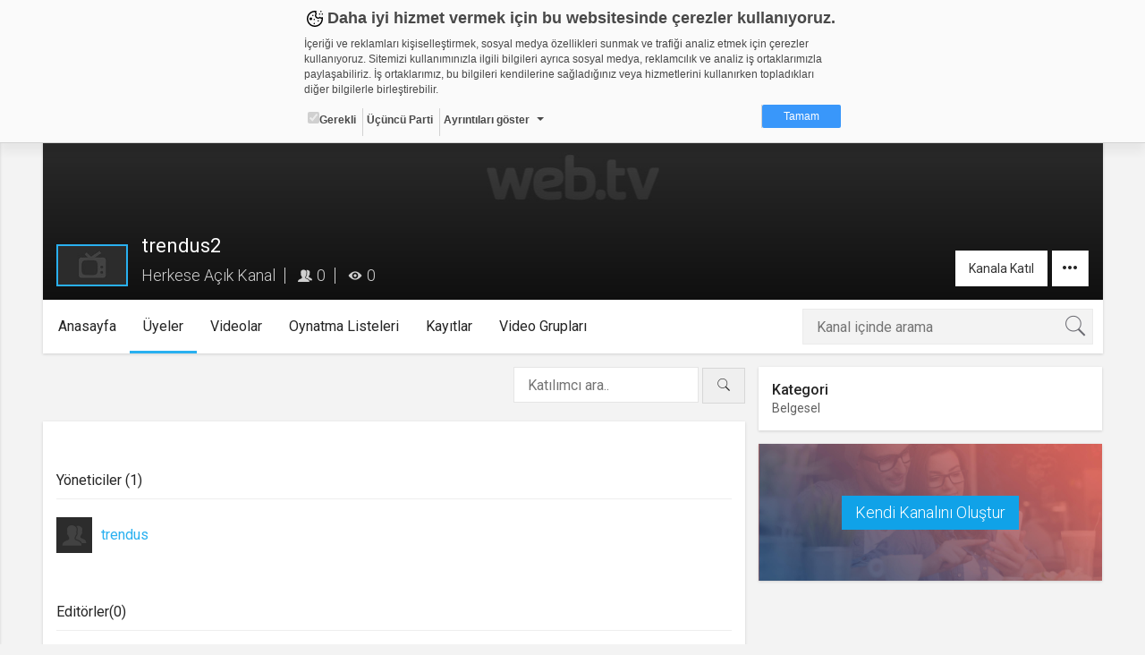

--- FILE ---
content_type: text/html; charset=UTF-8
request_url: https://trendus2.web.tv/user-list
body_size: 24744
content:

<!DOCTYPE html><!--[if IE 8]>
<script type="text/javascript">
    alert("Sitenin Görüntülenmesi için Güncel Bir Tarayıcı Kullanın");
    window.location.href = "http://www.google.com/intl/tr/chrome/";
</script><![endif]-->
<html lang="tr">
<head>
    <meta charset="UTF-8">
    <meta name="viewport" content="width=device-width, initial-scale=1.0, maximum-scale=1.0, minimum-scale=1.0">
    <link rel="shortcut icon" href="https://static01.cdn.web.tv/images/favicon.ico">
    <!--BROWSER COLOR-->
    <meta name="theme-color" content="#30303a">
    <meta name="msapplication-navbutton-color" content="#30303a">
    <meta name="apple-mobile-web-app-status-bar-style" content="#30303a">
    <meta name="facebook-domain-verification" content="dpuqyx3igmovwgbwijydrqtor7ozge" />

    <!-- Google Tag Manager -->
    <script>(function(w,d,s,l,i){w[l]=w[l]||[];w[l].push({'gtm.start':
                new Date().getTime(),event:'gtm.js'});var f=d.getElementsByTagName(s)[0],
            j=d.createElement(s),dl=l!='dataLayer'?'&l='+l:'';j.async=true;j.src=
            'https://www.googletagmanager.com/gtm.js?id='+i+dl;f.parentNode.insertBefore(j,f);
        })(window,document,'script','dataLayer','GTM-KVX549G');</script>
    <!-- End Google Tag Manager -->

    <!--CSS IMPORT-->
    <script type="text/javascript">var jsLang = [];</script>

    <link rel="stylesheet" href="https://static01.cdn.web.tv/css/../asset/css/sass.css?425m" />

    <link rel="stylesheet" href="https://static01.cdn.web.tv/css/../asset/css/icons8/css/styles.min.css?425m" />

    <link rel="stylesheet" href="https://static01.cdn.web.tv/css/../asset/css/jquery.cropbox.css?425m" />

    <link rel="stylesheet" href="https://static01.cdn.web.tv/css/../asset/css/easy-autocomplete.css?425m" />

    <link rel="stylesheet" href="https://static01.cdn.web.tv/css/../asset/plugins/parsleyjs/parsley.css?425m" />

    <script type="text/javascript" src="https://static01.cdn.web.tv/scripts/../asset/javascripts/jquery-1.11.3.min.js?425m"></script>

    <script type="text/javascript" src="https://static01.cdn.web.tv/scripts/../asset/javascripts/feeds.js?425m"></script>

    <script type="text/javascript" src="https://static01.cdn.web.tv/scripts/../asset/javascripts/jquery.lazyload.js?425m"></script>

    <script type="text/javascript" src="https://static01.cdn.web.tv/scripts/../asset/javascripts/loadmore.js?425m"></script>

    <script type="text/javascript" src="https://static01.cdn.web.tv/scripts/../asset/javascripts/jquery.easy-autocomplete.min.js?425m"></script>

    <script type="text/javascript" src="https://static01.cdn.web.tv/scripts/../asset/javascripts/likes-dislikes.js?425m"></script>

    <script type="text/javascript" src="https://static01.cdn.web.tv/scripts/../asset/javascripts/jquery.visible.js?425m"></script>

    <link rel="stylesheet" href="https://static01.cdn.web.tv/css/../asset/css/bootstrap-slider.min.css?425m" />


    <!--SEO META-->
    <script type="text/javascript">var ChMoreUser = 10</script>
    <script type="text/javascript">
                var userId = "";
                var userName = "";
                var channelId = "2558053";
                var STATIC_URL = "https://static01.cdn.web.tv/";
                var IMG_URL    = "https://static01.cdn.web.tv/images/";
                var BASE_URL   = "https://web.tv/";
                var MAIN_URL   = "https://trendus2.web.tv/";
                var MAIN_HOST  = "web.tv";
                var FACEBOOK_APP_ID  = "277808648955870";
                var WAW_URL   = "rtmp://31.186.24.192:1935/record";
                var WAW_HTTP_URL   = "http://31.186.24.192/";
                var UPLOAD_URL = "https://upload.web.tv/";
                var SITE_LANG = "tr";
                var VISITOR_BROWSER   = "Google Chrome";
                var VISITOR_PLATFORM   = "mac";
                var IS_MOBILE = "";
                var STATIC_VERSION = "425m";
                var Config = {
                    imgSize: {
                        thumb       : "140x79",
                        thumbSquare : "50x50",
                        profile     : "180x0",
                        settings    : "150x150",
                        logo        : "92x52"
                    }
                };
            </script>


</head>
<body class="">


<!--HEADER SCOPE-->


<style>
    .gdpr-warning{position:fixed;top:-1000px;left:0;width:100%;height:160px;padding:8px;box-sizing:border-box;border-bottom:1px solid #d2d2d2;font-family:Arial,Helvetica,sans-serif;font-size:12px;color:#484848;overflow:hidden;background-color:#fafafa;box-shadow:0 10px 10px rgba(0,0,0,.05);transition:all ease-in-out .2s;z-index:2000;animation:gdprshow .5s forwards}.gdpr-opened{height:580px;overflow:auto}@keyframes gdprshow{from{top:-1000px}to{top:0}}.gdpr-content{max-width:600px;margin:auto}.gdpr-heading::before{content:'';width:24px;height:24px;margin-right:2px;display:inline-block;vertical-align:bottom;background-image:url([data-uri]);background-size:24px}.gdpr-heading{font-size:18px;font-weight:700}.gdpr-sub-heading{font-size:16px;font-weight:700;display:block}.gdpr-content p{margin:8px auto}.gdpr-categories{list-style:none;margin:0;padding:0}.gdpr-categories li{display:inline-block}.gdpr-categories li+li{border-left:1px solid #d2d2d2}.gdpr-categories li a,.gdpr-categories li label{display:block;padding:4px;line-height:18px}.gdpr-categories li a{color:#484848;text-decoration:none}.gdpr-categories li input[type=checkbox].gdpr-dropdown{display:none}.gdpr-categories li input[type=checkbox].gdpr-dropdown+label::after{content:'';display:inline-block;margin-left:8px;vertical-align:middle;border:4px solid #484848;border-color:#484848 transparent transparent}.gdpr-categories li input[type=checkbox].gdpr-dropdown:checked+label::after{border-color:transparent transparent #484848;vertical-align:text-top}.gdpr-categories li input[type=checkbox].gdpr-dropdown:checked+label .gdpr-details{display:block}.gdpr-categories li:last-child{float:right}.gdpr-categories li a.gdpr-btn-approve{color:#fff;background-color:#3997fa;padding:4px 24px;border-radius:2px}.gdpr-categories li a.gdpr-btn-approve:hover{background-color:#2886e9}.gdpr-tabs ul,.gdpr-tabs ul li label{box-shadow:inset -6px 0 6px 0 rgba(0,0,0,.05);background-color:#f0f0f0}.gdpr-details{padding-top:24px;position:relative}.gdpr-tabs{position:relative;min-height:210px;border:1px solid #d2d2d2}.gdpr-tab,.gdpr-tabs ul{position:absolute;top:0}.gdpr-tabs ul{left:0;list-style:none;margin:0;padding:0;float:left;width:160px;height:100%}.gdpr-tabs ul li label{display:block;padding:8px;border-bottom:1px solid #d2d2d2;border-right:1px solid #d2d2d2}.gdpr-tabs ul li input[type=radio]{display:none}.gdpr-cookie-count{float:right;display:block;display:inline-block;padding:3px;border-radius:2px;margin-top:-3px}.gdpr-tab{display:none;background-color:#fff}.gdpr-tabs ul li input[type=radio]:checked+label>.gdpr-tab{display:block!important}.gdpr-tabs ul li input[type=radio]:checked+label{border-right-color:transparent;box-shadow:none;background-color:#fff}.gdpr-tab{left:160px;width:438px;height:200px;overflow-y:auto;padding:8px;box-sizing:border-box;border-color:#d2d2d2 #d2d2d2 #d2d2d2 transparent}.gdpr-tab p{margin-top:0}.gdpr-tab table{font-size:10px;border-collapse:collapse}.gdpr-tab table th{background-color:#f0f0f0}.gdpr-tab table td,.gdpr-tab table th{padding:4px;border:1px solid #d2d2d2;text-align:left;vertical-align:top}.gdpr-tab table th:nth-child(1){width:18%}.gdpr-tab table th:nth-child(2){width:28%}.gdpr-tab table th:nth-child(3){width:25%}.gdpr-tab table th:nth-child(4){width:10%}.gdpr-tab table th:nth-child(5){width:9%}.gdpr-date{text-align:center;font-size:11px;color:#828282}.gdpr-date a{text-decoration:none;color:#3997fa;font-weight:700}@media (max-width:667px){.gdpr-opened{height:100%;overflow:auto}}@media (max-width:615px){.gdpr-warning{position:absolute;height:320px}.gdpr-tab,.gdpr-tabs ul{position:relative;width:100%}.gdpr-categories li{float:none;display:block;border-left:none!important;border-top:1px solid #d2d2d2}.gdpr-categories li:last-child{float:none;display:block;text-align:center;margin-top:8px;border-left:none}.gdpr-tabs{min-height:362px}.gdpr-tabs ul li input[type=radio]:checked+label{font-weight:700}.gdpr-tabs ul li input[type=radio]:checked+label .gdpr-tab{border-top:1px solid #d2d2d2;padding-top:4px;font-weight:400;margin-top:8px}.gdpr-tabs ul li label{box-shadow:none;border-right:none}.gdpr-tab{left:auto;padding:0}.gdpr-tab table{font-size:12px}.gdpr-tab table,.gdpr-tab tbody,.gdpr-tab td,.gdpr-tab th,.gdpr-tab thead,.gdpr-tab tr{display:block}.gdpr-tab thead tr{position:absolute;top:-9999px;left:-9999px}.gdpr-tab tr{margin-bottom:24px}.gdpr-tab td{border:none!important;border-bottom:1px dotted #d2d2d2!important;position:relative;padding-left:50%!important}.gdpr-tab td:before{position:absolute;top:6px;left:6px;width:45%;padding-right:10px;white-space:nowrap;font-weight:700}td:nth-of-type(1):before{content:"Adı"}td:nth-of-type(2):before{content:"Sağlayıcı"}td:nth-of-type(3):before{content:"Maksat"}td:nth-of-type(4):before{content:"S.K.Tarihi"}td:nth-of-type(5):before{content:"Türü"}.gdpr-opened{height:100%;overflow:auto}}@media (max-width:409px){.gdpr-warning{height:350px}.gdpr-opened{height:100%;overflow:auto}}@media (max-width:348px){.gdpr-warning{height:370px}.gdpr-opened{height:100%;overflow:auto}}
</style>

<div id="gdpr-warning" class="gdpr-warning   ">
    <div class="gdpr-content">
        <span class="gdpr-heading">Daha iyi hizmet vermek için bu websitesinde çerezler kullanıyoruz. </span>
        <p>İçeriği ve reklamları kişiselleştirmek, sosyal medya özellikleri sunmak ve trafiği analiz etmek için çerezler kullanıyoruz. Sitemizi kullanımınızla ilgili bilgileri ayrıca sosyal medya, reklamcılık ve analiz iş ortaklarımızla paylaşabiliriz. İş ortaklarımız, bu bilgileri kendilerine sağladığınız veya hizmetlerini kullanırken topladıkları diğer bilgilerle birleştirebilir.</p>
        <ul class="gdpr-categories">
            <li><label onclick='alert("Zorunlu - seçimi kaldırılamaz. Gerekli çerezler, sayfada gezinme ve web-sitesinin güvenli alanlarına erişim gibi temel işlevleri sağlayarak web-sitesinin daha kullanışlı hale getirilmesine yardımcı olur. Web-sitesi bu çerezler olmadan doğru bir şekilde işlev gösteremez.");'><input type="checkbox" checked="" disabled="">Gerekli</label></li>
            <li><label>Üçüncü Parti</label></li>
            <li><input id="gdr-dropdown" class="gdpr-dropdown" type="checkbox"><label for="gdr-dropdown" onclick="javascript:gdprToggleClass('gdpr-warning', 'gdpr-opened');">Ayrıntıları göster</label></li>
            <li><a class="gdpr-btn-approve" href="javascript:;" onclick="javascript:gdprOk();">Tamam</a></li>
        </ul>
        <div id="gdpr-details" class="gdpr-details">
            <span class="gdpr-sub-heading">Çerez nedir?</span>
            <p>Çerezler, web-sitelerinin, kullanıcıların deneyimlerini daha verimli hale getirmek amacıyla kullandığı küçük metin dosyalarıdır.
Yasalara göre, bu sitenin işletilmesi için kesinlikle gerekli olan çerezleri cihazınıza yerleştirebiliyoruz. Diğer çerez türleri için sizden izin almamız gerekiyor.
Bu site farklı çerez türleri kullanmaktadır. Bazı çerezler, sayfalarımızda yer alan üçüncü şahıs hizmetleri tarafından yerleştirilir.
İzniniz şu alanlar için geçerlidir: web.tv</p>
            <div class="gdpr-tabs">
                <ul>
                    <li>
                        <input id="gdpr-rad1" name="gdprtab" type="radio" checked="">
                        <label for="gdpr-rad1">Gerekli<span class="gdpr-cookie-count">8</span>
                            <div class="gdpr-tab">
                                <p>Gerekli çerezler, sayfada gezinme ve web-sitesinin güvenli alanlarına erişim gibi temel işlevleri sağlayarak web-sitesinin daha kullanışlı hale getirilmesine yardımcı olur. Web-sitesi bu çerezler olmadan doğru bir şekilde işlev gösteremez.</p>
                                <table border="0" cellspacing="0" cellpadding="0">
                                    <thead>
                                    <tr>
                                        <th>Adı</th>
                                        <th>Sağlayıcı</th>
                                        <th>Amaç</th>
                                        <th>Süresi</th>
                                        <th>Türü</th>
                                    </tr></thead>
                                    <tbody>
                                    <tr>
                                        <td>GDPR</td>
                                        <td>.web.tv</td>
                                        <td>Genel veri koruma düzenlemesi kapsamında sitenin kullanmakta olduğu çerezleri ve içeriğini göstermek ve izin almak</td>
                                        <td>10 yıl</td>
                                        <td></td>
                                    </tr>
                                    <tr>
                                        <td>uuid</td>
                                        <td>.web.tv</td>
                                        <td>İsimsiz kullanıcılardan site içeriği istatistiğini almak</td>
                                        <td>10 yıl</td>
                                        <td></td>
                                    </tr>
                                    <tr>
                                        <td>lang</td>
                                        <td>.web.tv</td>
                                        <td>Seçilen dil tercihini tutmak</td>
                                        <td>1 ay</td>
                                        <td></td>
                                    </tr>
                                    <tr>
                                        <td>webtvs</td>
                                        <td>.web.tv</td>
                                        <td>Oturum verisini tutmak</td>
                                        <td>1 gün</td>
                                        <td></td>
                                    </tr>
                                    <tr>
                                        <td>[hash]</td>
                                        <td>.web.tv</td>
                                        <td>Oturum doğrulama verisi</td>
                                        <td>1 ay</td>
                                        <td></td>
                                    </tr>
                                    <tr>
                                        <td>channelCategories</td>
                                        <td>.web.tv</td>
                                        <td>Site içeriği önerme</td>
                                        <td>1 yıl</td>
                                        <td></td>
                                    </tr>
                                    <tr>
                                        <td>voteLike*</td>
                                        <td>.web.tv</td>
                                        <td>İsimsiz ziyaretçi için site içeriği beğenme</td>
                                        <td>1 ay</td>
                                        <td></td>
                                    </tr>
                                    <tr>
                                        <td>voteDislike*</td>
                                        <td>.web.tv</td>
                                        <td>İsimsiz ziyaretçi için site içeriği beğenmeme</td>
                                        <td>1 ay</td>
                                        <td></td>
                                    </tr>
                                    </tbody>
                                </table>
                            </div>
                        </label>
                    </li>
                    <li>
                        <input id="gdpr-rad3" name="gdprtab" type="radio">
                        <label for="gdpr-rad3">Üçüncü Parti<span class="gdpr-cookie-count">10</span>
                            <div class="gdpr-tab">
                                <p>Üçüncü parti çerezler, Google Analytics gibi sitenin kullandığı harici servislerin çalışması için bırakılan çerezlerdir. Bu çerezleri istemezseniz, bu çerezleri değiştiremediğimizden, çerez ayarlarını servislerin kendi gizlilik politikası sayfalarında değiştirmeniz gerekir.</p>
                                <table border="0" cellspacing="0" cellpadding="0">
                                    <thead>
                                    <tr>
                                        <th>Adı</th>
                                        <th>Sağlayıcı</th>
                                        <th>Amaç</th>
                                    </tr>
                                    </thead>
                                    <tbody>
                                    <tr>
                                        <td>_ym_visorc_*, _ym_uid, _ym_isad</td>
                                        <td>mc.yandex.ru, .yandex.ru</td>
                                        <td>Yandex Metrica</td>
                                    </tr>
                                    <tr>
                                        <td>__utmt, __utmc, __utmb, __utmz, __utma</td>
                                        <td>google-analytics.com</td>
                                        <td>Google Analytics</td>
                                    </tr>
                                    <tr>
                                        <td>__auc, __asc</td>
                                        <td>alexa.com</td>
                                        <td>Alexa Analytics</td>
                                    </tr>
                                    <tr>
                                        <td>*</td>
                                        <td>.bildirim.net</td>
                                        <td>Bildirim.net</td>
                                    </tr>
                                    <tr>
                                        <td>*</td>
                                        <td>.adhood.com</td>
                                        <td>Adhood</td>
                                    </tr>
                                    <tr>
                                        <td>*</td>
                                        <td>.doubleclick.net</td>
                                        <td>Google Doubleclick</td>
                                    </tr>
                                    <tr>
                                        <td>*</td>
                                        <td>.google.com</td>
                                        <td>Google</td>
                                    </tr>
                                    <tr>
                                        <td>*</td>
                                        <td>.networkad.net</td>
                                        <td>Networkad</td>
                                    </tr>
                                    <tr>
                                        <td>*</td>
                                        <td>.owndata.network</td>
                                        <td>Owndata Network</td>
                                    </tr>
                                    <tr>
                                        <td>*</td>
                                        <td>.scorecardresearch.com</td>
                                        <td>Comscore</td>
                                    </tr>
                                    </tbody>
                                </table>
                            </div>
                        </label>
                    </li>
                </ul>
            </div>
        </div>
    </div>
</div>

<script type="text/javascript">
    var gdprStatus = 0;

    function gdprAddClass(divName, className) {
        var element;
        element = document.getElementById(divName);
        if (element.className.split(" ").indexOf(className) == -1) {
            element.className += " " + className;
        }

        gdprStatus = 1;
    }

    function gdprRemoveClass(divName, className) {
        var element = document.getElementById(divName);
        element.className = element.className.replace(className, "");

        gdprStatus = 0;
    }

    function gdprToggleClass(divName, className) {
        if(gdprStatus == 0) {
            gdprAddClass(divName, className);
        }
        else {
            gdprRemoveClass(divName, className);
        }
    }

    function gdprOk() {
        document.getElementById('gdpr-warning').style.display='none';
        var now = new Date();
        now.setFullYear(now.getFullYear() + 10);
        document.cookie = "GDPR=1;expires=" + now.toUTCString() + ";domain=.web.tv";
    }
</script>
<header id="header">
    <!-- HEADER - A-->
    <div class="header-a">
        <div data-target="body" class="menu-btn toggleActiveBtn">
            <i class="icons8-menu"></i>
        </div>
        <a href="https://web.tv/"
           class="logo">
            <i class="icons8-webtvlogo"></i>
        </a>
        <div data-target="#header" class="search-btn toggleActiveBtn">
            <i class="icons8-search"></i>
            <i class="icons8-delete"></i>
        </div>
    </div>
    <style>
        .conference-settings-container {}
        .conference-settings-item {
            display:flex;
            flex-wrap:nowrap;
            align-items:center;
            transition:all ease-in-out .1s;
        }
        .conference-settings-item:hover {
            background-color:#f0f0f0;
        }
        .conference-settings-item:last-child:hover {
            background-color:transparent;
        }
        .conference-settings-item label,
        .conference-settings-item input,
        .conference-settings-item select {
            flex:1;
            padding:10px;
        }
        .conference-settings-item input[type="checkbox"] {
            max-width:30px;
        }
        .conference-settings-item-separator {
            width:100%;
            height:2px;
            background-color:#f0f0f0;
            margin:10px 0;
        }
    </style>
    <!-- HEADER - B-->
    <div class="header-b">
        <div class="col-xs-24 col-sm-12 col-lg-12">
            <!--                            <form class="search" method="GET" onsubmit="return(false);">-->
<!--                                <input type="text" id="main-search" placeholder="--><!--"-->
<!--                                       value="--><!--">-->
<!--                                <button type="submit" onclick="search()" class="icons8-search"></button>-->
<!--                            </form>-->
            
        </div>
        <div class="hidden-xs col-sm-12 col-lg-12 text-right">


                            <a href="https://web.tv/uye-ol">
                    <div class="register btn btn-primary">ÜYE OL </div>
                </a>
                <div class="login btn btn-default" data-toggle="modal" href="#loginModal">GİRİŞ YAP</div>
            
            <a href="https://upload.web.tv/user-video/upload-video?"
               class="btn btn-success">
                <div class="hidden-md hidden-lg icons8-video-call"></div>
                <div class="hidden-sm">Video Yükle</div>
            </a>
        </div>
    </div>
</header>

<div id="conference-modal" class="modal fade" tabindex="-1" role="dialog" aria-labelledby="embedModalLabel">
    <div class="modal-dialog">
        <div class="modal-content">
            <div class="modal-header" style="background: #1080f2;color:white;">
                <h4 class="modal-title">Video Konferans Yapmak İçin Kanal Seçiniz    
                    <button type="button" class="close" data-dismiss="modal" aria-label="Close"
                            style="font-size:21px;font-weight:normal">
                        <span aria-hidden="true">×</span>
                    </button>
                </h4>
            </div>
            <div class="modal-body">
                <div class="conference-channel-list">
                    <div class="row">
                        <div id="room-container" style="display: none">
                            Lütfen konferans oluşturmak için bir oda adı yazınız.
                            <div class="col-xs-17">
                                <input id="room-name" class="form-control" type="text" placeholder="Oda adı..." style="text-transform: lowercase;">
                            </div>
                            <div class="col-xs-7">
                                <button id="start-room"  class="btn-primary btn-block">Başlat</button>
                            </div>
                        </div>
                        <div id="channel-container" style="display: none">
                            <div class="col-xs-17"></div>


                        </div>
                    </div>
                </div>

                <div class="conference-settings-container">
                    <div class="conference-settings-item">
                        <select id="channel-list" style="display: none;">

                        </select>
                    </div>
                    <div class="conference-settings-item-separator"></div>
                    <div id="conference-settings-container">
                        <div class="conference-settings-item">


                        </div>
                    </div>
                    <div class="conference-settings-item">
                        <button id="start-channel" style="display: none;" class="btn-primary btn-block">Başlat</button>
                    </div>
                </div>
            </div>
        </div>
    </div>
</div>

<style type="text/css">

    .removeComplateItem {
        text-decoration: underline;
        color: #03c; /*#531b8c;*/
        float: right;
        cursor: pointer;
    }

    .eac-item {
        float: left;
        width: 90%;
    }

    .user-item-color {
        color: #531b8c;
        font-weight: bold;
    }

    .kBaslik {
        line-height: 38px;
    }

    .mb10 {
        margin-bottom: 10px;
    }
</style>
<script>
    $(function () {

        var mainSearch = $("#main-search");

        var options = {

            url: MAIN_URL + "search/autocomplate",

            getValue: function (element) {
                return element.name;
            },

            ajaxSettings: {
                dataType: "json",
                method: "POST",
                data: {
                    dataType: "json"
                }
            },

            list: {
                onKeyEnterEvent: function () {
                    search();
                },
                onClickEvent: function () {
                    search();
                }
            },

            preparePostData: function (data) {
                data.phrase = mainSearch.val();
                return data;
            },

            template: {
                type: "custom",
                method: function (value, item) {
                    if (item.code == "true") {
                        return value + "<div data-id='" + item.id + "' class='removeComplateItem'>Kaldır</div>";
                    } else {
                        return value;
                    }
                }
            },

            requestDelay: 400,

            minCharNumber: 1
        };

        mainSearch.easyAutocomplete(options);

        $(document).on("click", '.removeComplateItem', function (e) {

            $('#eac-container-main-search').find('ul').attr('style', 'display: block;');

            obj = $(this);
            keywordId = obj.attr('data-id');

            $.ajax({
                type: "POST",
                url: MAIN_URL + "search/autocomplateDeleteKeyword",
                data: {keywordId: keywordId},
                success: function (response) {
                    if (response) {
                        obj.closest('li').remove();
                    }
                    ;
                }
            });

        });

        $('.start-conference').click(function () {

            $.ajax({
                type: "POST",
                url: "https://trendus2.web.tv/api/generalapi/getUserPaidChannel",
                xhrFields: {
                    withCredentials: true
                },
                success: function (response) {
                    $('#conference-modal').modal('show');

                    if (response.length > 0) {
                        $('#channel-list').html('');
                        $('#channel-list').show();
                        $('#channel-list').append('<option>Kanal Seçiniz</option>')
                        $.each(response, function (i, item) {
                            var str = '<option value="' + item.id + '" channelName="'+item.name+'">' + item.name + '.web.tv</option>'
                            $('#channel-list').append(str);

                        });
                        $('#channel-container').show();

                    } else {
                        $('#room-container').show();
                    }


                }
            });

        });
        $('#channel-list').on('change', function () {
            $('#conference-settings-container').html('');
            $('#start-channel').hide();
            let channelId = $('#channel-list option:selected').val()
            $.ajax({
                type: "POST",
                url: "https://trendus2.web.tv/api/generalapi/getConferenceSettings",
                data: {
                    "channelId": channelId
                },
                xhrFields: {
                    withCredentials: true
                },
                success: function (response) {
                    let settings = response[0];
                    $('#start-channel').show();

                    $('#conference-settings-container').append('<div class="conference-settings-item">' +
                         '<label>Katılım Şekli: </label>'+
                        '                                <select id="conference_type">' +
                        '                                    <option value="1" '+ ((response.length > 0  && settings.type == 1) ? "selected" : "")   +'>Yöneticiye Sor</option>' +
                        '                                    <option value="2" '+ ((response.length > 0  && settings.type == 2) ? "selected" : "")   +'>Her Zaman İzin Ver</option>' +
                        '                                    <option value="3" '+ ((response.length > 0  && settings.type == 3) ? "selected" : "")   +'>Her Zaman Reddet</option>' +
                        '                                    <option value="4" '+ ((response.length > 0  && settings.type == 4) ? "selected" : "")   +'>Oturum Açanlara İzin Ver</option>' +
                        '                                </select>' +
                        '                            </div>' +
                        '                            <div class="conference-settings-item">' +
                        '' +
                        '                                <label for="">Genel Sohbeti Kilitle</label>' +
                        '                                <input id="public-chat" type="checkbox" '+ ((response.length > 0  && settings.lockPublicChat == 1) ? "checked" : "")   +'>' +
                        '' +
                        '                            </div>' +
                        '                            <div class="conference-settings-item">' +
                        '                                <label for="">Özel Sohbeti Kilitle</label>' +
                        '                                <input id="private-chat" type="checkbox" '+ ((response.length > 0  && settings.lockPrivateChat == 1) ? "checked" : "")   +'>' +
                        '                            </div>' +
                        '                            <div class="conference-settings-item">' +
                        '                                <label for="">Kamera Kilitle</label>' +
                        '                                <input id="lockSettingsDisableCam" type="checkbox" '+ ((response.length > 0  && settings.lockSettingsDisableCam == 1) ? "checked" : "")   +'>' +
                        '                            </div>' +
                        '                            <div class="conference-settings-item">' +
                        '                                <label for="">Mikrofon Kilitle</label>' +
                        '                                <input id="lockSettingsDisableMic" type="checkbox" '+ ((response.length > 0  && settings.lockSettingsDisableMic == 1) ? "checked" : "")   +'>' +
                        '                            </div>' +
                        '                            <div class="conference-settings-item">' +
                        '                                <label for="">Bu ayarları varsayılan olarak Kaydet</label>' +
                        '                                <input id="saveThisSettings" type="checkbox">' +
                        '                            </div>')
                }
            });


        });
        $('#start-room').click(function () {
            var roomName = $('#room-name').val().replace(/\s/g, '');
            var ajaxUrl = BASE_URL + '/api/webrtc/rooms/checkRoom';
            var confereceUrl = BASE_URL + 'room/' + roomName;
            var buttonName = "Odaya Katıl";
            var data = {roomName: roomName};
            $.ajax({
                url: ajaxUrl,
                type: 'post',
                dateType: "json",
                data: data,
                success: function (data) {
                    if (data.key.indexOf('ROOM EXISTS') >= 0) {
                        BootstrapDialog.show({
                            type: 'type-' + data.modal.type,
                            title: "Uyarı ",
                            message: data.modal.msg,
                            buttons: [{
                                label: buttonName,
                                action: function (dialog) {
                                    window.location.href = confereceUrl;
                                }
                            }, {
                                label: "İptal",
                                action: function (dialog) {
                                    dialog.close();
                                }
                            }]
                        });
                    } else {
                        window.location.href = confereceUrl;
                    }
                }
            });
        });

        $('#start-channel').click(function () {
            let conferenceUrl = 'https://' + $('#channel-list option:selected').attr('channelName') + '.web.tv/room';
            let conferenceType = $('#conference_type option:selected').val();
            let userName = '';
            let publicChat = $('#public-chat').is(':checked') ? 'true' : 'false';
            let privateChat = $('#private-chat').is(':checked') ? 'true' : 'false';
            let lockSettingsDisableCam = $('#lockSettingsDisableCam').is(':checked') ? 'true' : 'false';
            let lockSettingsDisableMic = $('#lockSettingsDisableMic').is(':checked') ? 'true' : 'false';
            let saveThisSettings = $('#saveThisSettings').is(':checked') ? 'true' : 'false';
            $.post(conferenceUrl, {
                type: conferenceType,
                userName: userName,
                publicChat: publicChat,
                privateChat: privateChat,
                lockSettingsDisableCam: lockSettingsDisableCam,
                lockSettingsDisableMic: lockSettingsDisableMic,
                saveThisSettings: saveThisSettings,
            }, function (a, b) {
                window.location.href = a;
            });
        })

        mainSearch.on('keydown', function (e) {
            if (e.keyCode == 13) {
                var textSearchTags = mainSearch.val();
                if (textSearchTags.length >= '3') {
                    search();
                }
                return false;
            }
            return false;
        });

    });



    // document.getElementById("main-search").addEventListener('keydown', function (e) {
    //
    // });

    function search() {
        var textSearchTags = mainSearch.val();
        var value = (textSearchTags) ? encodeURIComponent(textSearchTags) : '';

        if (value != "") {
            window.location.assign(BASE_URL + 'search/video/' + value);
        }
        ;

        return false;
    }
</script>

<main id="page">
    <!-- SIDEBAR SCOPE-->
<aside id="sidebar">
    <!-- SIDEBAR-->
    <div class="jqscroll">
        
            <div class="side-register-login">
                <a href="https://web.tv/uye-ol">
                    <div class="register btn btn-primary">ÜYE OL </div>
                </a>
                <div class="login btn btn-default" data-toggle="modal" href="#loginModal">GİRİŞ YAP</div>
            </div>
            
            
        
            

                    <div class="side-user-widget">
                <div class="content">
                    <div class="user-menu">
                        <ul>
                            <li>
                                <a href="https://web.tv/"
                                   class="icons8-news-filled">Anasayfa</a>
                            </li>
<!--                            <li>-->
<!--                                <a href="--><!----><!--"-->
<!--                                   class="icons8-news">--><!--</a>-->
<!--                            </li>-->
<!--                            <li>-->
<!--                                <a href="--><!----><!--" class="icons8-hdtv-filled">-->
<!--                                    --><!--                                </a>-->
<!--                            </li>-->
<!--                            <li>-->
<!--                                <a href="--><!----><!--" class="icons8-channel-mosaic-filled">-->
<!--                                    --><!--                                </a>-->
<!--                            </li>-->
                        </ul>
                    </div>
                </div>
            </div>
                <div class="side-chanels-a">
<!--            <div class="title">--><!--</div>-->
            <div class="content" style="display: none;">
                                <style type="text/css">
                    
                    .recomended-videos-left li{
                        font-size: 13px !important;
                    }

                    .recomended-videos-left li .name{
                        line-height: 24px;
                    }

                </style>
                <ul class="recomended-videos-left">
                    

                </ul>
            </div>
        </div>
    </div>
</aside>
<script>
//    screenWidth = window.screen.width;
//    function setCookie(cookieName,value,day) {
//        var d = new Date();
//        d.setTime(d.getTime() + (day*24*60*60*1000));
//        var expires = "expires=" + d.toGMTString();
//        document.cookie = cookieName + "=" + value + ";" + expires + ";path=/; domain=" + BASE_URL.split("//")[1].slice(0,-1);
//    }
//    function getCookie(cookieName) {
//        var name = cookieName + "=";
//        var ca = document.cookie.split(';');
//        for(var i = 0; i < ca.length; i++) {
//            var c = ca[i];
//            while (c.charAt(0) == ' ') {
//                c = c.substring(1);
//            }
//            if (c.indexOf(name) == 0) {
//                return c.substring(name.length, c.length);
//            }
//        }
//        return "";
//    }
//    function checkCookie() {
//        var leftMenu=getCookie("leftMenu");
//        if (leftMenu != "") {
//            return leftMenu;
//        } else {
//            if (window.screen.width>1024) {
//                $("body").addClass('active');
//                setCookie("leftMenu" , "true", 30);
//            } else {
//                setCookie("leftMenu" , "false", 30)
//            }
//        }
//    }

    /*var status = checkCookie();
    if (status == "true") {
        $("body").addClass('active');
    } else if (status == "false" ) {
        $("body").removeClass('active');
    }*/
</script>    <style type="text/css">
    .text .name {
        line-height: 40px !important;
    }
</style>
    <script>
        $(document).ready(function() {
            var searchStart;

            function getUserList() {

                clearTimeout(searchStart);

                var searchVal   = $("#searchUserList").val();

                if(searchVal.length>0){
                    $.ajax({
                        url: MAIN_URL + 'channel/channelUserSearch/',
                        type: 'post',
                        data: {'status':status,'channelId': 2558053,userId:"1902464",searchVal:searchVal},
                        dateType: "json",
                        success: function (data) {
                            $('.default-user-list-container').hide();
                            $('.search-user-list-container').show().html(data);
                        }
                    });      
                }else{
                    $('.search-user-list-container').hide();
                    $('.default-user-list-container').show();
                }

            }

            $('#searchUserListButton').click(function(){
                getUserList();
            });

            $("#searchUserList").on('keypress',function(e) {
                clearTimeout(searchStart);
                var searchChannel = $("#searchUserList").val();
                if (e.keyCode == 13 || searchChannel.length >= '3' || searchChannel.length==0) {
                    searchStart = setTimeout(getUserList, 1000);
                }
            }).on('keydown', function(e) {
                clearTimeout(searchStart);
                var searchChannel = $("#searchUserList").val();
                if (e.keyCode == 13 || searchChannel.length >= '3' || searchChannel.length==0) {
                    searchStart = setTimeout(getUserList, 1000);
                }
            });

        });
    </script>

	<section id="content">
		<div class="container">
			<div class="row">
    <div class="col-xs-24">

                    <div class="cover-a">
                <div style="background: url(https://static01.cdn.web.tv/asset/image/data/cover-photo.jpg) center -283px;"
                     class="header"
                     id="channel-cover-bg"
                     data-position="-283">
                    <div class="row">
                        <div class="col-xs-12">
                                                    </div>
                        <div class="col-xs-12 social-buttons">
                            <ul style="margin: 0;">
                                                            </ul>
                        </div>
                    </div>
                    <div class="row" id="channel-logo-img">
                        <div class="col-xs-24 col-md-14 cover-info">
                            <div class="img" id="channel-logo-img">
                                <img id="channel-logo-imgs" src="https://static01.cdn.web.tv/asset/image/data/chanel-photo.jpg?425m"
                                     alt="channel thumb"/>
                                                            </div>
                            <div class="text">
                                <div class="name">
                                    trendus2                                </div>
                                <div class="info">
								<span>
									Herkese Açık Kanal 								</span>
                                    <span class="icons8-user-group-filled">0</span>
                                    <span class="icons8-visible like-user">0</span>
                                </div>
                            </div>
                        </div>
                        <div class="col-xs-24 col-md-10 cover-buttons">

                                    <a id="channel-join" class="btn btn-default" href="javascript:void(0)"
           data-type="join">
            Kanala Katıl          </a>
                                    <div class="btn-group">
                                                                <div class="dropDown">
                                    <div class="trigger icons8-more"></div>
                                    <div class="content">
                                        <ul>
                                                                                            <li>
                                                    <a href="javascript:void(0)" class="notification-setter"
                                                       onclick="changeNotificationSetting(this)" data-type="closed">
                                                        Bildirimler Açık  
                                                    </a>
                                                </li>
                                                                                                                                </ul>
                                    </div>
                                </div>
                            </div>
                        </div>
                    </div>
                    <div class="reposition">
                        <div class="btn btn-success icons8-checkmark"></div>
                        <div class="hide">
                            <img class="image-crop" src="https://static01.cdn.web.tv/asset/image/data/cover-photo.jpg">
                        </div>
                    </div>
                </div>
                <div class="content">
                    <div class="col-xs-24 col-sm-17">
                        <ul class="cover-menu">
                            <li>
                                <a href="https://trendus2.web.tv/">Anasayfa</a>
                            </li>
                            <li class="active">
                                <a href="https://trendus2.web.tv/user-list">Üyeler </a>
                            </li>
                            <li>
                                <a href="https://trendus2.web.tv/videolist">Videolar</a>
                            </li>
                            <li>
                                <a href="https://trendus2.web.tv/playlists">Oynatma Listeleri</a>
                            </li>
                            <li>
                                <a href="https://trendus2.web.tv/recordlist">Kayıtlar</a>
                            </li>
                            <li>
                                <a href="https://web.tv/user/trendus2/videogroups">Video Grupları</a>
                            </li>
                                                                                                                                        </ul>
                    </div>
                    <div class="col-xs-24 col-sm-7">
                        <form class="cover-search" onsubmit="return(false)">
                            <input id="searchChannel" type="text"
                                   placeholder="Kanal içinde arama">
                            <button id="searchButton" type="button" class="icons8-search"></button>
                        </form>
                    </div>
                </div>
            </div>

            </div>
</div>
<div id="loadingDiv" class="modal fade playlist-delete-confirm" role="dialog">
    <div class="modal-dialog">
        <div class="modal-content">
            <div class="modal-header">
                <h4 class="modal-title">Lütfen Bekleyin</h4>
            </div>
            <div class="modal-body">
                <div class="progress">
                    <div class="progress-bar progress-bar-striped active" role="progressbar"
                         aria-valuenow="100" aria-valuemin="0" aria-valuemax="100" style="width:100%">
                    </div>
                </div>

            </div>
        </div>
    </div>
</div>


<div class="modal fade in" id="liveCodeError" tabindex="-1" role="dialog" aria-labelledby="myModalLabel"
     aria-hidden="true" style="display: none; padding-right: 15px;">
    <div class="modal-dialog modal-md">
        <div class="modal-content">
            <div class="modal-header">
                <button type="button" class="close" data-dismiss="modal" aria-label="Close"><span
                            aria-hidden="true">×</span></button>
                <h4 class="modal-title" id="myModalLabel">Yayın Kodu</h4>
            </div>
            <div class="modal-body">
                <div class="form-group col-sm-24">
                    <label class="col-sm-24 control-label">Canlı yayın özelliğini kullanabilmek için lütfen iletişime
                        geçiniz.</label>
                    <label class="col-sm-24 control-label">feedback@web.tv</label>
                </div>
            </div>
            <div class="modal-footer">

            </div>
        </div>
    </div>
</div>			<div class="row">
				<div class="col-xs-24 col-md-16">
                    <div class="row">
                        <div class="col-sm-24">
                            <form class="cover-search" onsubmit="return(false)" style="float:right; padding-bottom:2rem;">
                                <input id="searchUserList" type="text" placeholder="Katılımcı ara..  ">
                                <button id="searchUserListButton" type="button" class="icons8-search"></button>
                            </form>
                        </div>
                    </div>
                    <div class="members-page search-user-list-container" style="display:none;"></div>
					<div class="members-page default-user-list-container">
												<div class="page-header">
                            Yöneticiler (1)						</div>
						<div class="user-list">
							<div class="row">
                                        <div class="col-md-12 user">
            <div class="img">
                <a href="https://web.tv/user/trendus2" class="img">
                    <img
                        src="https://static01.cdn.web.tv/asset/image/data/user-photo.jpg">
                </a>
            </div>
            <div class="text">
                <div class="name">
                    <a href="https://web.tv/user/trendus2" class="name">trendus</a>
                </div>
            </div>
                    </div>
    							</div>
						</div>
                        <div class="page-header">
                            Editörler(0)                        </div>
                        <div class="user-list">
                            <div class="row">
                                    <div class="no-members-page">
        <div class="row">
            <div class="col-sm-4 text-center"><i
                    class="icons8-user-group-filled"></i></div>
            <div class="col-sm-20">
                <div class="title">
                    Kayıtlı Üye bulunmamaktadır.                  </div>
            </div>
        </div>
    </div>
                            </div>
                                                    </div>
                        <div class="page-header">
                            Üyeler (0)                        </div>
                        <div class="user-list">
                            <div class="row">
						            <div class="no-members-page">
        <div class="row">
            <div class="col-sm-4 text-center"><i
                    class="icons8-user-group-filled"></i></div>
            <div class="col-sm-20">
                <div class="title">
                    Kayıtlı Üye bulunmamaktadır.                  </div>
            </div>
        </div>
    </div>

                            </div>
                            					    </div>
                                            </div>
                </div>
				<style>
    .invitefields{margin-top:15px;}
    .fb_container{width:68px;margin:4px auto;}
    .gg_container{width:70px;margin:2px auto;}
    #edit-desc { float:right;font-size:12px; }
    #desc-limit textarea { width: 100%;}
</style>
<script>
    $(function(){
        var bodySelect = $('body');
        bodySelect.on('click', '#channel-description-edit', function(){
            var channel_description_text =  $('#channel-description-text');
            channel_description_text.html('<textarea id="channel-description-new" style="width: 350px">' + channel_description_text.attr('data-title') + '</textarea>');
            $(this).addClass('hidden');
        });


    });

    function editDesc(){
            
        $('#edit-desc').html("Tamam");

        var textarea = $('#desc-limit').find('textarea');
        var description = $('#channel-description-text');

        if (!$( "#desc-limit" ).find( "textarea" ).val().length) {
            description.hide();
            textarea.html($('#desc-limit').find('span').html());
            textarea.show();
        }else{

            if ( textarea.val() != description.html() ) {
                $.ajax({
                    type: "POST",
                    url: MAIN_URL + 'channel/channelDescriptionSave',
                    data:{channelId:channelId,description:textarea.val()},
                    dataType : 'json',
                    success: function(response) {
                        if (response.result == "success") {
                            description.html(textarea.val());
                        };
                        facebookScrape();
                    }
                });
            }else{
                textarea.html('');
            }

            textarea.hide();
            $('#channel-description-text').show();
            $('#edit-desc').html("Düzenle");
        }
    }
        
</script>
<div class="col-xs-24 col-md-8 widget">
    <div class="row">
        <div class="col-xs-24 col-sm-12 col-md-24">
                        <div class="e-mail-invite">
                                <div class="content">
                    <div class="title">Kategori </div>
                    <p>Belgesel</p>
                                    </div>
            </div>
                        <div style="background:url('https://static01.cdn.web.tv/asset/img/create-bg-a.jpg?425m')center center" class="create-btn-a">
  <a href="https://web.tv/registration/choose-channel/" class="btn btn-primary">
      Kendi Kanalını Oluştur    </a>
</div>        </div>
        <div class="col-xs-24 col-sm-12 col-md-24">

        </div>
    </div>
</div>			</div>
		</div>
	</section>
</main>
<!-- /.Login Modal -->
<script>
    var accessToken = '';
    var redirect	= "";
    loginForm = typeof loginForm == 'undefined' ? false : loginForm;

    window.fbAsyncInit = function () {
        FB.init({
            appId:   '277808648955870',
            status:  true,
            cookie:  true,
            xfbml:   true,
            version: 'v8.0'
        });
    };

    (function (d) {
        var js, id = 'facebook-jssdk';
        if (d.getElementById(id)) {
            return;
        }
        js = d.createElement('script');
        js.id = id;
        js.async = true;
        js.src = "//connect.facebook.net/en_US/all.js";
        d.getElementsByTagName('head')[0].appendChild(js);
    }(document));

    function statusChangeCallback(response, action)
    {
        if (response.status === 'connected') {
            accessToken = response.authResponse.accessToken;
            var result = action == 'login' ? callLogin() : callConnect();
        } else {
            // The person is not logged into your app or we are unable to tell.
            document.getElementById('status').innerHTML = 'Please log ' +
                'into this app.';
        }
    }

    function callLogin()
    {
        FB.api('/me', { locale: 'en_US', fields: 'name, email, birthday, gender' }, function(response) {
            $.ajax({
                dataType:'json',
                url: '/auth/newFacebookLogin',
                method: 'POST',
                data:{accessToken: accessToken, fbId: response.id, name:response.name, email:response.email, birthday: response.birthday},
                success: function(response){
                    if(response.result == 'success') {
                        if(redirect != "")
                            window.location = redirect;
                        else window.location.reload();
                    }
                },
                error: function(response){
                    console.log(response);
                    //notify göster
                }
            })
        });
    }

    function callConnect()
    {
        FB.api('/me', { locale: 'en_US', fields: 'name, email, birthday, gender' }, function(response) {
            $.ajax({
                dataType:'json',
                url: '/accountsettings/newFacebookConnect',
                method: 'POST',
                data:{accessToken: accessToken, fbId: response.id, name:response.name, email:response.email, birthday: response.birthday},
                success: function(response){
                    if(response.result == 'success')
                        window.location.reload();
                },
                error: function(response){
                    console.log(response);
                    //notify göster
                }
            })
        });
    }

    function facebookConnect()
    {
        FB.login(function(response) {
            FB.getLoginStatus(function(response) {
                statusChangeCallback(response, 'connect');
            });
        }, {scope: ['public_profile','email']});
    }

    function facebookLogin()
    {
        loginForm = true;
        FB.login(function(response) {
            FB.getLoginStatus(function(response) {
                statusChangeCallback(response, 'login');
            });
        }, {scope: ['public_profile','email']});
    }

    function twitterLogin()
    {
        loginForm = true;
        window.open("https://web.tv/auth/twitterLogin/","twitterLogin","width=800,height=600");
        return false;
    }

    function googleOnSignIn(googleUser) {
        
        var profile = googleUser.getBasicProfile();
        var id_token = googleUser.getAuthResponse().id_token;
        googleUser.disconnect();
        if(profile){
            $.ajax({                
                dataType:   'json',
                url:        '/auth/googleSign',
                method:     'POST',
                data:{
                    googleId:       profile.getId(), 
                    googleName:     profile.getName(), 
                    googleImg:      profile.getImageUrl(), 
                    googleEmail:    profile.getEmail(),
                    googleToken:    id_token
                },
                success: function(response){
                    if(response.result == 'success') {
                        window.location.reload();
                    }
                },
                error: function(response){
                    console.log(response);                    
                }
            })

        }else{
            console.log('Error');
        }
        
    }

    $(function(){
        $('#facebookLogin').on('click', function(e){
            e.preventDefault();
            facebookLogin();
        })
    });
</script>


<div class="modal fade" tabindex="-1" role="dialog" id="loginModal">
	<div class="modal-dialog" role="document">
		<div class="modal-content">
			<div class="modal-header">
				<button type="button" class="close" data-dismiss="modal" aria-label="Close"><span aria-hidden="true">&times;</span></button>
				<h4 class="modal-title">Üye Girişi</h4>
			</div>
			<div class="modal-body">
				<div class="row">
                    <div class="col-sm-14">
                        <form action="https://web.tv/auth/login/?redirect=https://trendus2.web.tv/user-list"
                              method="POST" role="FORM">
                              
<input type="hidden" name="csrf" value="adf8bc512b5a38d7f85a5649b8d0c8500573c0589f135bc057f5a31e4321cc53">                            <p class="help-block"></p>
                            <div class="form-group">
                                <label for="exampleInputEmail1">Kullanıcı Adı veya Email</label>
                                <input type="text" class="form-control" name="username_login" autocomplete="on"
                                       placeholder="Kullanıcı Adı veya Email">
                            </div>
                            <div class="form-group">
                                <label for="exampleInputPassword1">Şifre</label>
                                <input type="password" class="form-control" name="password_login" id="pwd"
                                       autocomplete="on"
                                       placeholder="Şifre">
                            </div>
                            <button type="submit"
                                    class="btn btn-primary">GİRİŞ YAP</button>
                            <a href="https://web.tv/uye-ol">
                                <div class="register btn btn-primary">ÜYE OL </div>
                            </a>
                            <br>
                            <br>
                            <a href="https://web.tv/kullanici-hatirlatma">
                                Kullanıcı Adımı Unuttum                            </a> |
                            <a href="https://web.tv/sifremi-unuttum">
                                Şifremi Unuttum                            </a>
                            <br>
                        </form>
                    </div>

					<div class="col-sm-10">
					<button type="button" id="facebookLogin" style="display:block; width:100%; margin-bottom:15px; margin-top:30px;" class="btn btn-primary"><i style="font-size:20px; margin-right:10px;" class="icons8-socialfacebookiconfilled"></i>Facebook Login</button>
					<button type="button" onclick="javascript:twitterLogin()" style="display:block; width:100%; margin-bottom:15px;" class="btn btn-primary"><i style="font-size:20px; margin-right:10px;" class="icons8-socialtwittericonfilled"></i>Twitter Login</button>

					</div>
				</div>
			</div>
		</div>
	</div>
</div><!--FOOTER SCOPE-->
<footer id="footer">
    <div class="container">
        <div class="row">
            <div class="col-xs-24 col-sm-14 footer-a hidden-xs">
                <ul class="f-menu">
                    <li>
                        <a href="https://web.tv/yasal"
                           title="Kullanım Kuralları">Kullanım Kuralları</a>
                    </li>
                    <li>
                        <a href="https://web.tv/gizlilik-politikasi"
                           title="Gizlilik Politikası">Gizlilik Politikası</a>
                    </li>
                                            <li><a href="https://web.tv/kvkk-bildirimi">KVKK Bildirimi</a>
                        </li>
                                        <li>
                        <a href="https://web.tv/hakkimizda"
                           title="Hakkımızda">Hakkımızda</a>
                    </li>
                    <li>
                        <a href="https://web.tv/sss"
                           title="SSS">SSS</a>
                    </li>
                    <li><a href="https://web.tv/iletisim"
                           title="İletişim">İletişim</a>
                    </li>
                </ul>
            </div>
            <div class="col-xs-24 col-sm-10 footer-b">
                <div class="language hidden-xs">
                    <select onchange="window.location = MAIN_URL + 'index/changeLanguage/' + this.value;">
                                                    <option                                 value="en">İngilizce</option>
                                                    <option selected="selected"                                value="tr">Türkçe</option>
                                            </select>
                </div>
                <div class="copyright">© 2020 Web.tv, Tüm hakları saklıdır. </div>
            </div>
        </div>
    </div>
</footer>
<!--JS IMPORT-->
<script type="text/javascript" src="https://static01.cdn.web.tv/scripts/../asset/javascripts/bootstrap.min.js?425m"></script>

<script type="text/javascript" src="https://static01.cdn.web.tv/scripts/../asset/javascripts/jquery-scrollbar.min.js?425m"></script>

<script type="text/javascript" src="https://static01.cdn.web.tv/scripts/../asset/javascripts/smothScroll.min.js?425m"></script>

<script type="text/javascript" src="https://static01.cdn.web.tv/scripts/../asset/javascripts/social-likes.min.js?425m"></script>

<script type="text/javascript" src="https://static01.cdn.web.tv/scripts/../asset/javascripts/Sortable.min.js?425m"></script>

<script type="text/javascript" src="https://static01.cdn.web.tv/scripts/../asset/javascripts/sticky-kit.min.js?425m"></script>

<script type="text/javascript" src="https://static01.cdn.web.tv/scripts/../asset/javascripts/owl.carousel.min.js?425m"></script>

<script type="text/javascript" src="https://static01.cdn.web.tv/scripts/../asset/javascripts/jquery.validate.min.js?425m"></script>

 
<script type="text/javascript" src="https://static01.cdn.web.tv/scripts/../asset/javascripts/jquery.validate.message.tr.js?425m"></script>

<script type="text/javascript" src="https://static01.cdn.web.tv/scripts/../asset/javascripts/jquery.blockUI.min.js?425m"></script>

<script type="text/javascript" src="https://static01.cdn.web.tv/scripts/../asset/javascripts/jquery.lazyload.js?425m"></script>

<script type="text/javascript" src="https://static01.cdn.web.tv/scripts/../asset/javascripts/loadmore.js?425m"></script>

<script type="text/javascript" src="https://static01.cdn.web.tv/scripts/../asset/javascripts/comment.js?425m"></script>

<script type="text/javascript" src="https://static01.cdn.web.tv/scripts/../asset/javascripts/nouislider.min.js?425m"></script>

<script type="text/javascript" src="https://static01.cdn.web.tv/scripts/../asset/javascripts/bootstrap-dialog.min.js?425m"></script>

<script type="text/javascript" src="https://static01.cdn.web.tv/scripts/../asset/javascripts/bootstrap-notify.min.js?425m"></script>

<script type="text/javascript" src="https://static01.cdn.web.tv/scripts/../asset/javascripts/moment.min.js?425m"></script>

<script type="text/javascript" src="https://static01.cdn.web.tv/scripts/../asset/javascripts/bootstrap-datetimepicker.min.js?425m"></script>

<script type="text/javascript" src="https://static01.cdn.web.tv/scripts/../asset/javascripts/jq-front-end.min.js?425m"></script>

<script type="text/javascript" src="https://static01.cdn.web.tv/scripts/../asset/javascripts/jq-front-end-project.min.js?425m"></script>

<script type="text/javascript" src="https://static01.cdn.web.tv/scripts/../asset/javascripts/channel_follow.js?425m"></script>

<script type="text/javascript" src="https://static01.cdn.web.tv/scripts/../asset/javascripts/channelinvitation.js?425m"></script>

<script type="text/javascript" src="https://static01.cdn.web.tv/scripts/../asset/plugins/parsleyjs/parsley.min.js?425m"></script>

<script type="text/javascript" src="https://static01.cdn.web.tv/scripts/../asset/plugins/parsleyjs/tr.js?425m"></script>

<script type="text/javascript" src="https://static01.cdn.web.tv/scripts/../asset/javascripts/ajaxobject.js?425m"></script>

<script>

    //////////REGION GLOBAL METHODS////////////
    //Global Method for validating product fields

    var indefinite    = 'indefinite';

    function ValidateCreatingProductFields(ptype, ptNum, price, currency)
    {
        var paymentTypes = ['live', 'daily', 'weekly', 'monthly', 'yearly', 'indefinite'];
        var prOnlyRegex  = new RegExp('^[0-9]+$');
        var priceRegex   = new RegExp('^[0-9]+\.[0-9]{0,2}$');
        var currencies   = ['949', '840', '978', '826'];
        ptNum = ptype == paymentTypes[0] || ptype == paymentTypes[5] ? 1 : ptNum;
        return paymentTypes.indexOf(ptype) > -1 && prOnlyRegex.test(ptNum) && ( prOnlyRegex.test(price) || priceRegex.test(price) ) && currencies.indexOf(currency) > -1;
    }

    function checkPaymentType(val)
    {
        if (val == indefinite) {
            $('.pr_onlynumber').hide();
            $('.pr_onlynumber').val(1);
        } else {
            $('.pr_onlynumber').show();
        }
    }

    function changePLBackground()
    {
        var bImage = $('#sortable-playlist .item:first').find('img').attr('src');
        $('#pl_pl' + constPl.get('PLID')).find('a').css('background', ' url(' + bImage + ') no-repeat center center');
    }

    function pinToTab(videoId)
    {
        $.ajax({
            type: 'post',
            url: MAIN_URL + "ajax/videoPinToTabAdd",
            data: { "videoId": videoId, "channelId": channelId},
            dataType: 'json',
            success: function (response) {
                if(response.result == 'success')
                    window.location.reload();
                else {
                    $.notify({
                        message: response.notify.msg
                    }, {
                        type: response.notify.type,
                        placement: {
                            from: "top",
                            align: "left"
                        },
                        delay: 2000
                    });
                }
            }
        });
    }

    function unPinToTab(videoId)
    {
        $.ajax({
            type: 'post',
            url: MAIN_URL + "ajax/videoPinToTabDelete",
            data: { "videoId": videoId, "channelId": channelId},
            dataType: 'json',
            success: function (response) {
                if(response.result == 'success')
                    window.location.reload();
                else {
                    $.notify({
                        message: response.notify.msg
                    }, {
                        type: response.notify.type,
                        placement: {
                            from: "top",
                            align: "left"
                        },
                        delay: 2000
                    });
                }
            }
        });
    }

    function deleteVideo(videoId, obj)
    {
        BootstrapDialog.show({
            type: 'type-error',
            title: "Videoyu Sil",
            message: "Bu videoyu silmek istediğinize emin misiniz? ",
            buttons: [{
                label: "Sil",
                action: function(dialog) {
                    $.ajax({
                        type: 'post',
                        url: MAIN_URL + "ajax/deleteVideo",
                        data: { "videoId": videoId, "channelId": channelId},
                        dataType: 'json',
                        success: function (response) {
                            if(response.result == 'success'){
                                $(obj).closest('.item').fadeOut();
                                if($(obj).hasClass('pinned-video')){
                                    unPinToTab(videoId);
                                }
                                dialog.close();
                            }
                            else console.log(response);
                        }
                    });
                }
            }, {
                label: "İptal",
                action: function(dialog) {
                    dialog.close();
                }
            }]
        });
    }

    function btnJoin(obj)
    {
        var userId  = $(obj).attr('data-user-id');
        var type    = $(obj).attr('data-type');

        $.ajax({
            type: "POST",
            url: MAIN_URL + "ajax/setChannelUserAccept",
            data: {userId: userId, type: type, channelId: channelId},
            dataType:'json',
            success: function(response) {
                if(response.result == 'success'){
                    window.location.reload();
                }

                if (response.result == 'fail' && response.key == 'LIMIT_OVER') {
                    BootstrapDialog.show({
                        type: 'type-danger',
                        title: 	'Uyarı - Katılımcı sayısı',
                        message: 'Paketinizde kanalınız için satın aldığınız katılımcı sayısı hakkını kullandınız. Daha fazla katılımcı eklemek için ekstra katılımcı hakkı satın alabilirsiniz.',
                        buttons: [{
                            label: 	'Tamam',
                            action: function (dialog) {
                                dialog.close();
                            }
                        },{
                            label: 'Fiyatları Gör',
                            action: function(){
                                window.location = 'https://web.tv/fiyatlar';
                            }
                        }]
                    });
                }
            }
        });

        /*
        var textJoin;

        if (type == 'reject') {
            textJoin = "< ?=I18n::t('v2_channel', '5337_are_you_sure_want_reject_join_channel');?>";
        } else if (type == 'block') {
            textJoin = "< ?=I18n::t('v2_channel', '5340_Do_you_want_user_join_channel');?>";
        } else {
            textJoin = "< ?=I18n::t('v2_channel', '5342_approve_channel');?>";
        }

        BootstrapDialog.show({
            type: 'type-error',
            title: "< ?=I18n::t('profile', '5346_member_approval');?>",
            message: textJoin,
            buttons: [{
                label: "< ?=I18n::t('profile', '985_ok');?>",
                action: function(dialog) {
                    $.ajax({
                        type: "POST",
                        url: MAIN_URL + "ajax/setChannelUserAccept",
                        data: {userId: userId, type: type, channelId: channelId},
                        dataType:'json',
                        success: function(response) {
                            console.log(response);
                            if(response.result == 'success'){
                                window.location.reload();
                            }
                        }
                    });
                }
            }, {
                label: "< ?=I18n::t('editchannel', '484_close');?>",
                action: function(dialog) {
                    dialog.close();
                }
            }]
        });
        //*/
    }

    function setAdmin(obj)
    {
        var username = $(obj).attr('data-user-name');
        $.ajax({
            type: "post",
            url: MAIN_URL + "ajax/saveChild",
            data: {username: username, channelId: channelId},
            dataType: 'json',
            success: function (response) {
                if (response.result == 'success') {
                    $('a[data-user-name="'+username+'"]').remove();
                    window.location.reload();
                }
            }
        });
    }

    function removeAdmin(obj)
    {
        var username = $(obj).attr('data-user-name');
        $.ajax({
            type: "post",
            url: MAIN_URL + "ajax/deleteChild",
            data: {username: username, channelId: channelId},
            dataType: 'json',
            success: function (response) {
                if (response.result == 'success') {
                    $('a[data-user-name="'+username+'"]').remove();
                    window.location.reload();
                }
            }
        });
    }

    function leaveManagement(obj)
    {
        var userId = $(obj).data('user-id');
        var typeId = $(obj).data('type');
        $.ajax({
            type: "post",
            url: MAIN_URL + "ajax/leaveManagement",
            data: {userId: userId, typeId: typeId, channelId: channelId},
            dataType: 'json',
            success: function (response) {
                if (response.result == 'success')
                    window.location.reload();
            }
        });
    }

    function channelVideoApprove(obj)
    {
        var videoId = $(obj).data('video-id');
        var action = $(obj).data('action');
        $.ajax({
            type: "post",
            url: MAIN_URL + "channel/videoapprove",
            data: {vi: videoId, ci: channelId, ac: action},
            dataType: 'json',
            success: function (response) {
                if (response.result == 'success') {
                    window.location.reload();
                }
            }
        });
    }

    function facebookScrape()
    {
        if($('.fb-send').length > 0)
            $.post('https://graph.facebook.com', {id: $('.fb-send').data('href'), scrape: true});
    }

    function setEditor(obj)
    {
        var userId = $(obj).data('user-id');
        $.ajax({
            type: "POST",
            url: MAIN_URL + "ajax/setEditor",
            data: {userId: userId, channelId: channelId},
            dataType:'json',
            success: function(response) {
                
                if(response.result == 'success'){
                    window.location.reload();
                }
            }
        });
    }

    function changeNotificationSetting(obj)
    {
        var type = $(obj).data('type');
        $.ajax({
            type: "POST",
            url: MAIN_URL + "channel/changeNotificationSetting",
            data: {action: type, channelId: channelId},
            dataType:'json',
            success: function(response) {
                if(typeof response.modal != 'undefined'){
                    $.notify({
                        message: response.modal.msg
                    }, {
                        type: response.modal.type,
                        placement: {
                            from: "top",
                            align: "left"
                        },
                        delay: 2000
                    });
                }
                if(response.result == 'success'){
                    $(obj).data('type', response.obj.type);
                    $(obj).text( response.obj.text);
                }
            }
        });
    }

    function getLiveCode(obj)
    {
        var disabled = $(obj).attr('disabled');
        if(disabled)
            return;
        $(obj).attr('disabled', true);
        var channelName  = $(obj).data('channel');
        var noRecordable = $(obj).data('norecordable');
        var recordable   = $('#livecode #recordable').is(":checked") ? $('#recordable').val() : 0;
        var data         =  noRecordable ? { channelName: channelName } : { channelName: channelName, recordable: recordable };

        $.ajax({
            type: "POST",
            url: MAIN_URL + "settings/generateBroadcastCode",
            data: data,
            dataType:'json',
            success: function(response) {
                if(response.result == 'success'){
                    $('#livecode #broadcast_code').html(response.obj.broadcastString);
                    $('#livecode #recordable').prop(response.obj.recordableCheck, true);
                    $('#livecode').modal('show');
                } else {
                    $('#livecode').modal('hide');
                }
                $.notify({
                    message: response.modal.msg
                }, {
                    newest_on_top:true,
                    allow_dismiss: true,
                    z_index: 1100,
                    type: response.modal.type,
                    placement: {
                        from: "top",
                        align: "left"
                    },
                    delay: 5000,
                    animate: {
                        enter: 'animated fadeInDown',
                        exit: 'animated fadeOutUp'
                    },
                });
                $(obj).attr('disabled', false);
            }, error: function(response){
                $(obj).attr('disabled', false);
            }
        });
    }
    function getLiveError(){
        $('#liveCodeError').modal('show');
    }
    //////END REGION GLOBAL METHODS////////////

    $(document).on('click', '#addFriend,.addFriendBtn', function () {

        obj = $(this);
        var id = obj.attr('data-id');
        var type = obj.attr('data-type');
        var buttons;
        var dinamikButton = obj.parent();

        if (type == 'removeFriend') {
            buttons = '<a href="javascript:void()" data-type="addFriend" data-id="' + id + '" class="addFriendBtn btn btn-success icons8-add-user-male-filled"> Arkadaş Ekle</a><a href="javascript:void(0)" class="deleteSuggestionFriend" data-id="' + id + '"><i class="icons8-delete"></i></a>';
        } else if (type == 'addFriend') {
            buttons = '<a href="javascript:void()" data-type="cancelReq" data-id="' + id + '" class="addFriendBtn btn btn-primary icons8-add-user-male-filled"> Talebi iptal et </a>';
        } else if (type == 'cancelReq') {
            buttons = '<a href="javascript:void()" data-type="addFriend" data-id="' + id + '" class="addFriendBtn btn btn-success icons8-add-user-male-filled"> Arkadaş Ekle</a><a href="javascript:void(0)" class="deleteSuggestionFriend" data-id="' + id + '"><i class="icons8-delete"></i></a>';
        }

        $.ajax({
            url: MAIN_URL + "member/" + type,
            type: "POST",
            data: {'userId': id},
            success: function (data) {
                dinamikButton.html('');
                dinamikButton.append(buttons);
                $.notify({
                    message: data
                }, {
                    type: 'success',
                    placement: {
                        from: "bottom",
                        align: "right"
                    }
                });
            }
        });

    });

    $(function(){
        $("#videoUpload").validate();

        var oldVal, newVal;
        $(document).on('keydown', '.pr_price', function(e){
            oldVal = $(this).val();
            var dot = oldVal.indexOf('.');
            if( e.which == 46 || e.which == 190) {
                if (dot >= 0)
                    e.preventDefault();
                else return true;
            }
            else if( e.which != 8 && (e.which < 48 || e.which > 58))
                e.preventDefault();
        });

        $(document).on('keyup', '.pr_price', function(e){
            newVal = $(this).val();
            var dot = newVal.indexOf('.');
            if( dot >= 0 && newVal.length > dot + 3 )
                $(this).val(oldVal.substr(0, dot + 3));
        });

        $(document).on('keypress', '.pr_onlynumber',  function(e){
            if( e.which != 8 && (e.which < 48 || e.which > 58) )
                e.preventDefault();
        });

        $(document).on("click", ".pin-to-top-add", function (e) {
            e.preventDefault();
            var videoId = $(this).data('video-id');//asa
            pinToTab(videoId);
        });

        $(document).on("click", ".pin-to-top-delete", function (e) {
            e.preventDefault();
            var videoId = $(this).data('video-id');
            unPinToTab(videoId);
        });

        $(document).on("click", ".video-delete", function (e) {
            e.preventDefault();
            var videoId = $(this).data('video-id');
            deleteVideo(videoId,this);
        });

        $(document).on('click', '.set-admin', function () {
            e.preventDefault();
            setAdmin(this);
        });

        $(document).on('click', '.remove-admin', function () {
            e.preventDefault();
            removeAdmin(this);
        });

        $(document).on('click', '.btn-join', function(){
            e.preventDefault();
            btnJoin(this);
        });

        $(document).on("click", ".ch_video_approve", function (e) {
            e.preventDefault();
            channelVideoApprove(this);
        });

         $('#video-crop-btn').click(function(){
            $('#video-crop-modal').modal('show');
        });

        //$('.videoSuresi').mask('00:00:00');

        var startObj  = $('#startTime');
        var endObj    = $('#endTime');

        $.validator.addMethod(
            "endTimeToLong", 
            function(value, element) {

                var endTime   = endObj.val();

                if (endTime > $('#videoLength').val()) {
                    return false;
                }
                return true;
            },"");

        $.validator.addMethod(
            "startTimeToLong", 
            function(value, element) {

                var startTime   = startObj.val();
                
                if (startTime > $('#videoLength').val()) {
                    return false;
                }
                return true;
            },"");

        $.validator.addMethod(
            "startTimeError", 
            function(value, element) {

                var startTime = startObj.val();
                var endTime   = endObj.val();

                if(startTime > endTime){ 
                    return false;
                }
                return true;
            },"");

        videoCropAjax = true;

        $( "#videoCropForm" ).validate({

            submitHandler: function(form) {

                if (videoCropAjax) {

                    videoCropAjax = false;
                    
                    var cropRange = $('#time-range').slider('getValue');

                    var data = $( "#videoCropForm" ).serialize() + '&startTime='+cropRange[0]+'&endTime='+cropRange[1];

                    $.ajax({
                        type: "POST",
                        url: MAIN_URL + "uservideo/videocrop",
                        data: data,
                        dataType:'json',
                        success: function(response) {
                            
                            $('#video-crop-modal').modal('hide');
                            
                            BootstrapDialog.show({
                                type: response.modal.type,
                                title: response.modal.title,
                                message: response.modal.msg,
                                buttons: [{
                                    label: "Tamam",
                                    action: function(dialog) {
                                        dialog.close();
                                    }
                                }]
                            });

                            videoCropAjax = true;

                        }, error: function(response){
                            $(obj).attr('disabled', false);
                        }
                    });

                }
            }
        });

    });

    $('.deleteSuggestionFriend').on('click',function(){
        var obj = $(this);
        var row = obj.closest('.friend-item');
        var userId = obj.attr('data-id');

        $.ajax({
            type: "POST",
            url: MAIN_URL + "friends/deleteFriendSuggestion",
            data: {userId: userId},
            success: function(response) {
                response = $.trim(response);
                if(response == 'success'){
                    row.fadeOut("slow");
                }
            }
        });
    });

    $('.deleteSuggestionChannel').on('click',function(){
        var obj = $(this);
        var row = obj.closest('.channel-item');
        var channelId = obj.attr('data-id');

        $.ajax({
            type: "POST",
            url: MAIN_URL + "suggestionajax/deleteChannelSuggestion",
            data: {channelId: channelId},
            success: function(response) {
                response = $.trim(response);
                if(response == 'success'){
                    row.fadeOut("slow");
                }
            }
        });
    });

    var ClassObject = function (config) {

        config = config || {}

        // create instance
        var Class = function () {
            // construct
            if (typeof(this.initialize) == 'function') {
                this.initialize.apply(this, arguments);
            }

            return this;
        }

        // set properties
        for (var prop in config) {
            Class.prototype[prop] = config[prop];
        }

        return Class;
    };

    var coverUploadUrl = '';
    var coverUploadType = '';
    var coverUploadId = '';

    if (typeof channelId != 'undefined' && channelId) {
        coverUploadUrl = 'edit-channel';
        coverUploadType = 'channel';
        coverUploadId = channelId;
    } else {
        coverUploadUrl = 'member';
        coverUploadType = 'user';
        coverUploadId = typeof userId != 'undefined' ? userId : '';
    }

    $(".position-edit").on("click", function () {
        EditChannel.photoPosition();
        $(".cover-a .cover-edit").removeClass("active");
    });

    var EditChannel = new ClassObject({
        photoPosition: function () {
            $.rnumber = function (a) {
                return a - a * 2;
            };
            var img = $(".reposition img")[0];
            var img_src = $(".reposition img").attr("src");
            var img_height;
            $("<img/>")
                .attr("src", $(img).attr("src"))
                .load(function () {
                    img_height = this.height;
                });

            var position_zone = $(".cover-a .reposition"),
                position_target = $(".cover-a .header"),
                cover_edit = $(".cover-a .cover-edit"),
                mouse = false,
                r_position = 0,
                max_position = 0,
                start_position = 0,
                position = $.rnumber(position_target.attr("data-position")),
                stop_position = $.rnumber(position_target.attr("data-position"));

            position_zone.on("mousedown", function (event) {
                mouse = true;
                start_position = event.clientY;
            });

            position_zone.on("mouseup mouseout", function () {
                mouse = false;
                stop_position = r_position;
            });

            position_zone.on("mousemove", function (event) {
                if (mouse == true) {

                    // MAX HEIGHT
                    max_position = img_height - position_target.outerHeight();
                    // POSITION
                    position = stop_position + (start_position - event.clientY);

                    position = position < 0 ? 0 : position;
                    position = position > max_position ? max_position : position;
                    r_position = position;
                    position = $.rnumber(position);
                    position_target.attr("style", "background: url('" + img_src + "')" + "center " + position + "px");
                    position_target.attr("data-position", position);
                }
            });

            position_target.find(".position-edit").on("click", function () {
                position_zone.show();
                cover_edit.removeClass("active")

            });

            position_zone.find(".btn").on("click", function () {
                position_zone.hide();
            });
            position_zone.show();
        },

        sendCoverCropCoords: function (id, position) {
            $.ajax({
                url: MAIN_URL + coverUploadUrl + '/crop-cover',
                type: 'post',
                dataType: 'json',
                data: {
                    id: id,
                    position: position
                },
                xhrFields: {
                    withCredentials: true
                },
                success: function (serverData) {
                    $('#channel-cover-bg').css('background-position-y', serverData[0]);
                },
                error: function (e) {
                    console.log(e);
                }
            });
        }
    });

    EditChannel = new EditChannel;

    $(function () {
        $('.reposition .btn-success').click(function () {
            var data_position = $('.cover-a .header').attr('data-position');
            EditChannel.sendCoverCropCoords(coverUploadId, data_position);
        });
        var _URL = window.URL || window.webkitURL;

        $("#file").change(function () {
            var file, img;
            var fileSelect = $("#file");

            if ((file = this.files[0])) {
                img = new Image();
                img.onload = function () {

                    var height = this.height;
                    var width = this.width;
                    if (height < 260) {
//                        alert("Height must be greater than 260px");
                        BootstrapDialog.show({
                            type: 'type-danger',
                            title: "Hata oluştu.   ",
                            message: "Kapak fotoğrafınızın yüksekliği 260px'den büyük olmalıdır.  ",
                            buttons: [{
                                label: "Tamam",

                            }, {
                                label: "İptal",
                                action: function(dialog) {
                                    dialog.close();
                                }
                            }]
                        });
                        fileSelect.val('');
                        return false;
                    } else if (width < 1200) {
//                        alert("Width must be greater than 1200px");
                        BootstrapDialog.show({
                            type: 'type-danger',
                            title: "Hata oluştu. ",
                            message: "Kapak fotoğrafınızın genişliği 1200px 'den büyük olmalıdır.",
                            buttons: [{
                                label: "Tamam",

                            }, {
                                label: "İptal",
                                action: function(dialog) {
                                    dialog.close();
                                }
                            }]
                        });
                        fileSelect.val('');
                        return false;
                    }
                    $("#upload-cover").submit();
                };
                img.onerror = function () {
                    alert("not a valid file: " + file.type);
                };
                img.src = _URL.createObjectURL(file);
            }
        });

        $("#upload-cover").on('submit', (function (e) {
            e.preventDefault();

            var panel = jQuery('#channel-cover-bg');
            var fileSelect = $("#file");

            if (!fileSelect) {
                alert('Please! Select file...');
                return false;
            }

            $.ajax({
                url: MAIN_URL + coverUploadUrl + '/' + coverUploadType + '-cover-upload',
                type: "POST",
                data: new FormData(this),
                contentType: false,
                cache: false,
                processData: false,
                beforeSend: function () {
                    panel.block({ message: '<h4 style="margin: 30px">Yükleniyor...</h4>' });
                },
                complete: function () {
                    panel.unblock();
                },
                success: function (data) {
                    $('#channel-cover-bg').css('background', 'url(' + data + ')');
                    $('.image-crop').attr('src', data);
                    EditChannel.photoPosition();
                    $(".cover-a .cover-edit").removeClass("active");
                },
                error: function (e) {
                    console.log(e);
                    return false;
                }
            });

        }));

        $("#channel-logo").change(function () {
            var file, img;
            var fileSelect = $("#channel-logo");

            if ((file = this.files[0])) {
                img = new Image();
                img.onload = function () {

                    var height = this.height;
                    var width = this.width;
                    $("#upload-logo").submit();
                };
                img.onerror = function () {
                    alert("not a valid file: " + file.type);
                };
                img.src = _URL.createObjectURL(file);
            }

        });

        $("#upload-logo").on('submit', (function (e) {
            e.preventDefault();

            var panel = jQuery('#channel-logo-img');
            var fileSelect = $("#fileLogo");

            if (!fileSelect) {
                alert('Please! Select file...');
                return false;
            }

            $.ajax({
                url: MAIN_URL + coverUploadUrl + '/' + coverUploadType + '-logo-upload',
                type: "POST",
                data: new FormData(this),
                contentType: false,
                cache: false,
                processData: false,
                beforeSend: function () {
                    panel.block({message: '<h4 style="margin: 30px">Yükleniyor...</h4>'});
                },
                complete: function () {
                    panel.unblock();
                },
                success: function (data) {
                    $('#channel-logo-imgs').attr('src', data);
                    facebookScrape();
                },
                error: function (e) {
                    console.log(e);
                }
            });

        }));

    });

    // E-MAIL INVITE
    var e_mail_invite = $(".e-mail-invite");
    e_mail_invite.find("input[type='text']").on("keyup", function () {
        if ($(this).val().length > 2) {
            var panel = $('.e-mail-invite #friends');
            var channelId = $('.e-mail-invite #friends').data('channel-id');
            $.ajax({
                type: 'post',
                url: MAIN_URL + 'ajax/getchannelusersearch/',
                data: {type: "fullName", search: $(this).val(), channelId: channelId},
                xhrFields: {
                    withCredentials: true
                },
                beforeSend: function () {
                    panel.block({message: '<h5>Yükleniyor...</h5>'});
                },
                success: function (data) {
                    $('.e-mail-invite #friends').html(data);
                    $('#friends input[type=checkbox]').change(function () {
                        if ($(this).is(":checked")) {
                            var userId = $(this).data('user-id');

                            $.ajax({
                                type: 'post',
                                url: MAIN_URL + "ajax/setChannelUserAdd",
                                data: {"channelId": channelId, "userId": userId},
                                xhrFields: {
                                    withCredentials: true
                                },
                                dataType: 'json',
                                success: function (response) {
                                    if(response.result == 'success'){
                                        $('#user-list-' + userId).remove();
                                        window.location.reload();
                                    }
                                }
                            });
                        }
                    });
                }
            });
            e_mail_invite.find("ul.result").show()
        } else {
            e_mail_invite.find("ul.result").hide()
        }
    });

    /*
    $('.invite_field').on("keyup", function () {
        if ($(this).val().length > 2) {
            var panel = $('.e-mail-invite #friends');
            var channelId = $('#friends').data('channel-id');
            $.ajax({
                type: 'post',
                url: '< ?= $ajaxUrl; ?>' + '/ajax/getchannelusersearch/',
                data: {type: "fullName", search: $(this).val(), channelId: channelId, invitation: 'conference'},
                dataType: 'html',
                xhrFields: {
                    withCredentials: true
                },
                beforeSend: function () {
                    panel.block({message: '<h5>< ?= I18n::t('v2_conference', '5811_Loading');?></h5>'});
                },
                success: function (response) {
                    console.log(response);
                    $('.form ul.result').html(response);
                }
            });
            $('.form ul.result').show()
        } else {
            $('.form ul.result').hide()
        }
    });
    //*/
    $(document).on('ready', function() {

        $('.bt_more_user').on('click', function(){
            var $this  = $(this);
            var status = $this.data('type');
            var start  = parseInt($this.data('start'));
            $.ajax({
                type: "post",
                url: MAIN_URL + "channel/getmoreuser",
                data: {stt: status, str: start, channelId: channelId},
                success: function (response) {
                    if(response.indexOf('no-members-page') >= 0){
                        $this.parent().remove();
                    }else{
                        $parentDiv = $this.parents('.user-list').find('.row:first').append(response);
                        start += ChMoreUser;
                        $this.data('start', start);
                        var countuser = (response.match(/text/g) || []).length;
                        if(countuser < ChMoreUser)
                            $this.parent().remove();
                    }
                }
            });
        })

        $('#channel-join,.channel-join').on('click', function () {
            obj = $(this);
            cid = channelId ? channelId : (obj.attr('data-channelId') ? obj.attr('data-channelId') : 0);
            if (userId) {
                if (cid) {
                    var t = obj.attr('data-type');
                    $.ajax({
                        type: "POST",
                        url: MAIN_URL + "ajax/setChannelJoin",
                        data: {type: t, channelId: cid},
                        dataType: 'json',
                        xhrFields: {
                            withCredentials: true
                        },
                        success: function (response) {
                            if (typeof response.modal != 'undefined') {
                                $.notify({
                                    message: response.modal.msg
                                }, {
                                    type: response.modal.type,
                                    placement: {
                                        from: "top",
                                        align: "left"
                                    },
                                    delay: 2000
                                });
                            }
                            if (response.result == 'success') {
                                if ($.trim(obj.attr('type')) == 'suggestion') {
                                    obj.closest('.row').remove();
                                } else {
                                    window.location.reload();
                                }
                            }

                            if (response.result == 'fail' && response.key == 'LIMIT_OVER') {

                                BootstrapDialog.show({
                                    type: 'type-danger',
                                    title: 'Uyarı - Katılımcı sayısı',
                                    message: 'Katılmak istediğiniz kanalı katılımcı sınırına ulaştığı için kanala katılamazsınız.',
                                    buttons: [{
                                        label: 'Tamam',
                                        action: function (dialog) {
                                            dialog.close();
                                        }
                                    }]
                                });

                            }
                        }
                    });
                } else {
                    console.log('No channel');
                }
            } else {
                $('#loginModal').modal();
            }
        });

        $('.playlist .play').on('click', function(){
            $('.playlist .play').removeClass('active');
            $(this).addClass('active');
        });

        var spUtxt = $('.usercredit').text(), spPtxt = $('.productcredit').text();
        var productId = 0;
        $('.buy-product, #buyerbycredit').on('click', function(){
            var select = $(this);
            productId = select.attr('data-product-id');
            var action = select.attr('data-action');
            var product_price = select.attr('data-product-price');
            var payment_type = select.attr('data-payment-type') == 'channel_live' ? '' : select.attr('data-payment-type');
            $('input[name="payment-amount"]').val(product_price);
            $('input[name="payment-product-id"]').val(productId);
            $('#payment-amount').html(payment_type + ' ' + product_price);

            $.ajax({
                type: "post",
                url: MAIN_URL + 'ajax/buyproductbycredit/',
                data: { pid: productId, a: action },
                dataType: "json",
                beforeSend: function(){

                },
                complete: function(){

                },
                success: function (response) {
                    $('#buyerbycredit').prop('disabled', true);
                    if (response.result == 'fail') {
                        switch(response.key){
                            case 'not-login':
                                $('#loginModal').modal();
                                break;
                            case 'transaction-error':
                            case 'no-product':
                                $('.payment-not-modal .description').text(response.modal.msg);
                                $('.payment-not-modal').modal();
                                break;
                            case 'already-bought':
                                window.location.reload();
                            case 'low-credit':
                                showPaymentForm();
                                break;
                            default:
                                console.log(response);
                                break;
                        }
                    }else {
                        if(action == 'purchase'){
                            window.location.reload();
                        }
                        else {
                            $('#buyerbycredit').attr('data-action', 'purchase');
                            $('#buyerbycredit').attr('data-product-id', productId);
                            $('.usercredit').text(spUtxt);
                            $('.productcredit').text(spPtxt);
                            $('.usercredit').text($('.usercredit').text().replace("{{yourCredit}}", response.obj.usercredit + ' ' + response.obj.currency))
                            $('.productcredit').text($('.productcredit').text().replace("{{productCredit}}", response.obj.productcredit + ' ' + response.obj.currency));
                            $('#buyerbycredit').prop('disabled', false);
                            $('.payment-credit').modal();
                        }
                    }
                },
                error: function(response){
                    console.log(response);
                }
            });
        });

        $('#openpaymentform').on('click', function(e){
            $('.payment-credit').modal('hide');
            showPaymentForm();
        });

        function showPaymentForm() {
            $('#pfm_pid').val(productId);
            $.ajax({
                type: 'post',
                url: MAIN_URL + 'ajax/paymentforminfo/',
                dataType: 'json',
                data: { pid: productId},
                beforeSend: function(){

                },
                complete: function(){

                },
                success: function(response){
                    if(response.result == 'fail'){
                        switch(response.msg){
                            case 'not-login':
                                $('#loginModal').modal();
                                return false;
                                break;
                            case 'no-product':
                                $('.payment-not-modal .description').text('Böyle bir ürün yok!');
                                $('.payment-not-modal').modal();
                                return false;
                                break;
                            default:
                                return false;
                                break;
                        }
                    }else {
                        $.each(response.obj, function(index, value ){
                            $('#' + index).val(value);
                        });
                        $('.payment-form-modal').modal();
                    }
                },
                error: function(response){
                    console.log(response);
                }
            });
        }

        $('.creditcardnumber').on('keyup', function(){
            var vl = $(this).val().length;
            var id = $(this).attr('id');
            var ii = parseInt(id.slice(-1));
            id = id.substr(0, id.length-1);
            if(vl == 4){
                if(ii < 4 && ii++)
                    $('#' + id + ii ).focus();
                else $('#expdate_month').focus();
            }
        });

        $('#payment_form_submit').on('click', function(){
            var today = new Date();
            var year = today.getFullYear();
            var ccRegex = /^\d{4}$/
            var cvRegex = /^\d{3}$/
            var ctn = $.isNumeric($('#cardType').val()) && $('#cardType').val() > 0 && $('#cardType').val() <= 2;
            var ccn = ccRegex.test($('#input-card-number1').val()) && ccRegex.test($('#input-card-number2').val()) &&
                ccRegex.test($('#input-card-number3').val()) && ccRegex.test($('#input-card-number4').val());
            var mmn = $.isNumeric($('#expdate_month').val()) && $('#expdate_month').val() > 0 && $('#expdate_month').val() <= 12;
            var yyn = $.isNumeric($('#expdate_year').val()) && $('#expdate_year').val() >= year;
            var cvn = cvRegex.test($('#cv2').val());

            var billId = document.querySelector("#fatura_id").value;

            if(ctn && ccn && mmn && yyn && cvn && billId) {
                $('#pfm_bid').val(billId);
                $('#pan').val($('#input-card-number1').val() + $('#input-card-number2').val() + $('#input-card-number3').val() + $('#input-card-number4').val());
                $('#payment-form').submit();
                //alert('deneme2');
            }
            else {
                $('#payment-form .alert').show();
            }
        });


        if($("#info-add").length > 0){
            var fatura_tipi_elem = $(".fatura_tipi");
            fatura_tipi_elem.on('change', function (e){
                e.preventDefault();
                var val = $(this).val();

                if(val == "bireysel"){
                    $("#firma").removeAttr("required");
                    $("#vergino").removeAttr("required");
                    $("#vergidairesi").removeAttr("required");

                    $("#tckimlik").attr("required");
                    $("#adsoyad").attr("required");

                    $("#bireysel_secim").show();
                    $("#kurumsal_secim").hide();
                }
                else {
                    $("#tckimlik").removeAttr("required");
                    $("#adsoyad").removeAttr("required");

                    $("#firma").attr("required");
                    $("#vergino").attr("required");
                    $("#vergidairesi").attr("required");

                    $("#bireysel_secim").hide();
                    $("#kurumsal_secim").show();
                }
                return false;
            });

            $("#tckimlik").mask("00000000000");
            $("#vergino").mask("0000000000");
            $('#telefon').mask('000 000 00 00');

            $("#info-add").on('click', function(e){
                e.preventDefault();
                cardErrorView("");

                var bill_type = $(".fatura_tipi:checked").val();
                var kvkk = $("#kvkk:checked").val();

                if(!kvkk){
                    $("#kvkk_error").html("Lütfen kvkk metnini onaylayınız.");
                    return false;
                }
                else {
                    $("#kvkk_error").html("");
                }

                if(!$("#fatura_adi").val()){
                    //cardErrorView("Lütfen fatura adı kısmını doldurunuz.", 1, "bill");
                    return false;
                }

                if (bill_type == 'kurumsal') {
                    if(!$("#firma").val() ||  !$("#vergino").val() || !$("#vergidairesi").val()){
                        //cardErrorView("Lütfen firma bilgilerini boş bırakmayınız", 1, "bill");
                        return false;
                    }
                }
                else if (bill_type == 'bireysel') {
                    if(!$("#tckimlik").val() ||  !$("#adsoyad").val()){
                        //cardErrorView("Lütfen fatura bilgilerini boş bırakmayınız", 1, "bill");
                        return false;
                    }
                }

                if(!$("#eposta").val()){
                    //cardErrorView("Lütfen e-posta kısmını doldurunuz.", 1, "bill");
                    return false;
                }

                if(!$("#adres").val()){
                    //cardErrorView("Lütfen adres kısmını doldurunuz.", 1, "bill");
                    return false;
                }
                if(!$("#telefon").val()){
                    //cardErrorView("Lütfen bir telefon numarası yazınız.", 1, "bill");
                    return false;
                }
                if(!$("#sehir").val()){
                    //cardErrorView("Lütfen şehir alanını doldurunuz.", 1, "bill");
                    return false;
                }

                $("#invoice-info-form").removeAttr("onsubmit");
                $("#invoice-info-form").submit();
                return false;
            });
        }

        function cardErrorView(text, show, ctype) {
            if (ctype == "bill") {
                var cardEntryError = $("#card-entry-error-bill");
            }
            else {
                var cardEntryError = $("#card-entry-error");
            }

            cardEntryError.hide();
            cardEntryError.html("");

            if (show === 1) {
                cardEntryError.show();
                cardEntryError.html("<strong>Hata!!</strong> " + text);
                $([document.documentElement, document.body]).animate({
                    scrollTop: cardEntryError.offset().top - 100
                }, 500);
            }

        }
        function OpenForm(model)
        {
            for(prop in model){
                $dom = $('.new-model').find('.' + prop);
                $dom.is("textarea") ? $dom.html(model[prop]) : $dom.val(model[prop]);
            }
            $('.entry-model').show();
            $('.acc-model').hide();
            if(parseInt(model.id) > 0)
                $('#model-' + model.id).show();
        }

        $('#new-account').on('click', function(e){
            e.preventDefault();
            $('.no-row').hide();
            OpenForm({id: 0, name: '', fullName: '', iban:'', countryId:'0'});
        });

        $('.edit-model').on('click', function(e){
            e.preventDefault();
            var id = $(this).parent().data('id'),
                md = $(this).parent().data('model');
            $.ajax({
                url: MAIN_URL + 'earning/getmodel',
                dataType: 'json',
                data: {id: id, md: md},
                method: 'post',
                success: function(response){
                    if(response.result == 'success')
                        OpenForm(response.obj);
                    else console.log(response);
                }, error: function(response){
                    console.log(response);
                }
            });
        });

        $('.delete-model, .active-model, .passive-model').on('click', function(e){
            e.preventDefault();
            var id = $(this).parent().data('id'),
                md = $(this).parent().data('model'),
                ac = $(this).attr('data-ac'),
                self = $(this);
            $.ajax({
                url: MAIN_URL + 'earning/updatemodel',
                dataType: 'json',
                data: {id: id, md: md, ac: ac},
                method: 'post',
                success: function(response){
                    if(response.result == 'success') {
                        if(ac == 'destroy') {
                            self.parents('.acc-model').remove();
                        } else {
                            self.attr('data-ac', response.obj.ac);
                            self.text(response.obj.text);
                        }
                    }
                    $.notify({
                        message: response.modal.msg
                    }, {
                        type: response.modal.type,
                        placement: {
                            from: "top",
                            align: "left"
                        },
                        delay: 2000
                    });
                }, error: function(response){
                    console.log(response);
                }
            });
        });

        $('.back').on('click', function(e){
            e.preventDefault();
            $('.acc-model').show();
            $('.entry-model').hide();
        })
    });
</script>
<script>
    $(document).ready(function() {

       $.validator.addMethod("lettersonly", function(value, element) {
         return this.optional(element) || /^[a-züöçğşıİÜĞÇŞÖ\s]+$/i.test(value);
       }, jsLang["lettersonly"]);

       $.validator.addMethod("loginletters", function(value, element) {
         return this.optional(element) || /^[a-z._0-9\s]+$/i.test(value);
       }, jsLang["isLoginLetters"]);

       function registerValidate() {

         $("#register-form").validate({

           errorPlacement: function(error, element) {
             $(element)
               .closest("form")
               .find("label[for='" + element.attr("id") + "']").show()
               .append(error);
           },
           errorElement: "span",
           rules: {

             fullName: {
               lettersonly: true,
               required: true,
               minlength: 5
             },

             terms: "required",
                          kvkk: "required",
             
             login: {
               required: true,
               remote: {
                 type: 'get',
                 url: MAIN_URL + 'registration/checkloginnameajax/'
               },
               minlength: 3,
               loginletters: true
             },

             password: {
               required: true,
               minlength: 8,
               maxlength: 30
             },

             confirm_password: {
               required: true,
               equalTo: "#password"
             },

             captcha: {
               required: true,
               minlength: 5,
               maxlength: 5,
               remote: {
                 type: 'post',
                 url: MAIN_URL + 'registration/checkcaptcha/'
               }
             },

             email: {
               required: true,
               email: true,
               remote: {
                 type: 'get',
                 url: MAIN_URL + 'registration/checkemailajax/'
               }
             }
           },

           messages: {

             fullName: {
               required: jsLang["required"],
               minlength: jsLang["minlength"],
               maxlength: jsLang["maxlength"],
               isValidName: jsLang["isValidName"]
             },

             terms: jsLang["required"],
                          kvkk: jsLang["required"],
             
             login: {
               required: jsLang["required"],
               remote: jsLang["isCheckLogin"],
               minlength: jsLang["minlength"]
             },

             password: {
               required: jsLang["required"],
               maxlength: jsLang["maxlength"],
               minlength: jsLang["minlength"]
             },

             confirm_password: {
               required: jsLang["required"],
               equalTo: jsLang["equalTo"]
             },

             email: {
               required: jsLang["required"],
               email: jsLang["validEmail"],
               remote: jsLang["validRegisterEmail"]
             },

             captcha: {
               required: jsLang["required"],
               maxlength: jsLang["maxlength"],
               minlength: jsLang["minlength"]
             }
           }
         });
       }

       $("#submitButton").on('click', function() {
         registerValidate();
         if ($("#register-form").validate().form()) {
           $("#register-form").submit();
         }
         return false;
       });

       $("#paymentType").on('change', function() {
         var paymentTypeVal = $(this).val();
         if (paymentTypeVal == 'indefinite') {
           $('input[name="paymentTypeNumber"]').hide();
         } else {
           $('input[name="paymentTypeNumber"]').show();
         }
       });

       $('.indexform #submitButton').attr('disabled', true);
       $('#agreement').click(function(event) {
            if (this.checked)
            {
               object = $('input[type=checkbox]');
               object.attr('checked', true);
               $('#submitButton').attr('disabled', false);
               $(this).parent().addClass('checked');
            } 
            else 
            {
               object = $('input[type=checkbox]');
               object.attr('checked', false);
               $('#submitButton').attr('disabled', true);
               $(this).parent().removeClass('checked');
            }
       });
    });
</script><script>
    $(function(){
        if($('.parsley_form').length > 0)
            $('.parsley_form').parsley();
            });
</script></body>
</html>

--- FILE ---
content_type: text/css
request_url: https://static01.cdn.web.tv/asset/css/icons8/css/styles.min.css?425m
body_size: 1902
content:
@font-face{font-family:web-tv-icons;src:url(../fonts/web-tv-icons_ef2c8e1edcd56b711dfca6eb1cafc87f.eot);src:url(../fonts/web-tv-icons_ef2c8e1edcd56b711dfca6eb1cafc87f.eot?#iefix) format("embedded-opentype"),url(../fonts/web-tv-icons_ef2c8e1edcd56b711dfca6eb1cafc87f.woff2) format("woff2"),url(../fonts/web-tv-icons_ef2c8e1edcd56b711dfca6eb1cafc87f.woff) format("woff"),url(../fonts/web-tv-icons_ef2c8e1edcd56b711dfca6eb1cafc87f.ttf) format("truetype"),url(../fonts/web-tv-icons_ef2c8e1edcd56b711dfca6eb1cafc87f.svg#web-tv-icons) format("svg");font-weight:400;font-style:normal}@media screen and (-webkit-min-device-pixel-ratio:0){@font-face{font-family:web-tv-icons;src:url(../fonts/web-tv-icons_ef2c8e1edcd56b711dfca6eb1cafc87f.svg#web-tv-icons) format("svg")}}[data-icons8]:before{content:attr(data-icons8)}.icons8,.icons8-activity-feed-filled:before,.icons8-add-user-male-filled:before,.icons8-advertising-filled:before,.icons8-airplane-take-off-filled:before,.icons8-alarm-clock:before,.icons8-back:before,.icons8-bank-cards-filled:before,.icons8-banknotes:before,.icons8-boy-filled:before,.icons8-businesswoman-filled:before,.icons8-calendar:before,.icons8-cancel:before,.icons8-captions:before,.icons8-car-filled:before,.icons8-cat-footprint-filled:before,.icons8-channel-mosaic-filled:before,.icons8-chat:before,.icons8-cheap-2:before,.icons8-checked-filled:before,.icons8-checked-user-male-filled:before,.icons8-checked:before,.icons8-checkmark:before,.icons8-clock:before,.icons8-collapse-arrow:before,.icons8-combo-chart:before,.icons8-comments-filled:before,.icons8-compress:before,.icons8-contacts-filled:before,.icons8-controller-filled:before,.icons8-crazy-filled:before,.icons8-dailymotion:before,.icons8-delete-2:before,.icons8-delete-message:before,.icons8-delete:before,.icons8-double-down:before,.icons8-double-left:before,.icons8-double-right:before,.icons8-double-up:before,.icons8-end-call:before,.icons8-expand-arrow:before,.icons8-expand-filled:before,.icons8-fantasy-filled:before,.icons8-film-reel-filled:before,.icons8-film:before,.icons8-football-2-filled:before,.icons8-forward:before,.icons8-full-image:before,.icons8-globe:before,.icons8-hdtv-filled:before,.icons8-heart-monitor-filled:before,.icons8-hearts-filled:before,.icons8-help-filled:before,.icons8-high-priority:before,.icons8-high-volume:before,.icons8-info-2:before,.icons8-info-popup:before,.icons8-info:before,.icons8-like:before,.icons8-lock-filled:before,.icons8-menu-2:before,.icons8-menu:before,.icons8-message-filled:before,.icons8-microphone:before,.icons8-money-bag:before,.icons8-monitor:before,.icons8-more-2:before,.icons8-more:before,.icons8-mosque-filled:before,.icons8-mouse-filled:before,.icons8-musical-notes:before,.icons8-network:before,.icons8-new-moon:before,.icons8-news-filled:before,.icons8-news:before,.icons8-no-chat:before,.icons8-page-overview-3:before,.icons8-pause-filled:before,.icons8-pencil:before,.icons8-periscope-logo:before,.icons8-phone:before,.icons8-play-filled:before,.icons8-plus-filled:before,.icons8-plus:before,.icons8-price-tag-usd-filled:before,.icons8-pricing:before,.icons8-rating:before,.icons8-remove-user-male-filled:before,.icons8-remove-user-male:before,.icons8-resize-diagonal:before,.icons8-resize-four-directions:before,.icons8-retro-tv-filled:before,.icons8-retro-tv:before,.icons8-save:before,.icons8-search:before,.icons8-settings-filled:before,.icons8-share:before,.icons8-shopping-cart-loaded-filled:before,.icons8-socialfacebookicon:before,.icons8-socialfacebookiconfilled:before,.icons8-socialgoogleplusicon:before,.icons8-socialgoogleplusiconfilled:before,.icons8-socialtwittericon:before,.icons8-socialtwittericonfilled:before,.icons8-socialwebtvicon:before,.icons8-socialwebtviconfilled:before,.icons8-socialyoutubeicon:before,.icons8-star-filled:before,.icons8-student-male-filled:before,.icons8-switch-camera:before,.icons8-tailoring-for-women-filled:before,.icons8-thumb-up-filled:before,.icons8-thumb-up:before,.icons8-thumbs-down-filled:before,.icons8-thumbs-down:before,.icons8-touchscreen-smartphone:before,.icons8-twitch:before,.icons8-upload-filled:before,.icons8-upload:before,.icons8-user-group-filled:before,.icons8-video-call:before,.icons8-video-playlist-filled:before,.icons8-vine:before,.icons8-visible:before,.icons8-webtvlogo:before,.icons8-xlarge-icons:before,.icons8-youtube:before,[data-icons8]:before{display:inline-block;font-family:web-tv-icons;font-style:normal;font-weight:400;font-variant:normal;line-height:1;text-decoration:inherit;text-rendering:optimizeLegibility;text-transform:none;-moz-osx-font-smoothing:grayscale;-webkit-font-smoothing:antialiased;font-smoothing:antialiased}.icons8-activity-feed-filled:before{content:"\f15c"}.icons8-add-user-male-filled:before{content:"\f13d"}.icons8-advertising-filled:before{content:"\f172"}.icons8-airplane-take-off-filled:before{content:"\f166"}.icons8-alarm-clock:before{content:"\f14e"}.icons8-back:before{content:"\f130"}.icons8-bank-cards-filled:before{content:"\f16d"}.icons8-banknotes:before{content:"\f17a"}.icons8-boy-filled:before{content:"\f157"}.icons8-businesswoman-filled:before{content:"\f15b"}.icons8-calendar:before{content:"\f14f"}.icons8-cancel:before{content:"\f155"}.icons8-captions:before{content:"\f126"}.icons8-car-filled:before{content:"\f163"}.icons8-cat-footprint-filled:before{content:"\f15f"}.icons8-channel-mosaic-filled:before{content:"\f176"}.icons8-chat:before{content:"\f13f"}.icons8-cheap-2:before{content:"\f181"}.icons8-checked:before{content:"\f14b"}.icons8-checked-filled:before{content:"\f14c"}.icons8-checked-user-male-filled:before{content:"\f170"}.icons8-checkmark:before{content:"\f108"}.icons8-clock:before{content:"\f141"}.icons8-collapse-arrow:before{content:"\f12f"}.icons8-combo-chart:before{content:"\f128"}.icons8-comments-filled:before{content:"\f107"}.icons8-compress:before{content:"\f139"}.icons8-contacts-filled:before{content:"\f15a"}.icons8-controller-filled:before{content:"\f164"}.icons8-crazy-filled:before{content:"\f160"}.icons8-dailymotion:before{content:"\f149"}.icons8-delete:before{content:"\f134"}.icons8-delete-2:before{content:"\f151"}.icons8-delete-message:before{content:"\f16b"}.icons8-double-down:before{content:"\f135"}.icons8-double-left:before{content:"\f136"}.icons8-double-right:before{content:"\f137"}.icons8-double-up:before{content:"\f138"}.icons8-end-call:before{content:"\f177"}.icons8-expand-arrow:before{content:"\f12e"}.icons8-expand-filled:before{content:"\f123"}.icons8-fantasy-filled:before{content:"\f167"}.icons8-film:before{content:"\f11d"}.icons8-film-reel-filled:before{content:"\f15d"}.icons8-football-2-filled:before{content:"\f103"}.icons8-forward:before{content:"\f131"}.icons8-full-image:before{content:"\f156"}.icons8-globe:before{content:"\f106"}.icons8-hdtv-filled:before{content:"\f174"}.icons8-heart-monitor-filled:before{content:"\f165"}.icons8-hearts-filled:before{content:"\f12a"}.icons8-help-filled:before{content:"\f162"}.icons8-high-priority:before{content:"\f153"}.icons8-high-volume:before{content:"\f121"}.icons8-info:before{content:"\f124"}.icons8-info-2:before{content:"\f16f"}.icons8-info-popup:before{content:"\f154"}.icons8-like:before{content:"\f12c"}.icons8-lock-filled:before{content:"\f145"}.icons8-menu:before{content:"\f132"}.icons8-menu-2:before{content:"\f150"}.icons8-message-filled:before{content:"\f129"}.icons8-microphone:before{content:"\f140"}.icons8-money-bag:before{content:"\f173"}.icons8-monitor:before{content:"\f179"}.icons8-more:before{content:"\f109"}.icons8-more-2:before{content:"\f133"}.icons8-mosque-filled:before{content:"\f159"}.icons8-mouse-filled:before{content:"\f168"}.icons8-musical-notes:before{content:"\f102"}.icons8-network:before{content:"\f11f"}.icons8-new-moon:before{content:"\f125"}.icons8-news:before{content:"\f101"}.icons8-news-filled:before{content:"\f15e"}.icons8-no-chat:before{content:"\f142"}.icons8-page-overview-3:before{content:"\f12b"}.icons8-pause-filled:before{content:"\f146"}.icons8-pencil:before{content:"\f11a"}.icons8-periscope-logo:before{content:"\f17d"}.icons8-phone:before{content:"\f178"}.icons8-play-filled:before{content:"\f120"}.icons8-plus:before{content:"\f10f"}.icons8-plus-filled:before{content:"\f14d"}.icons8-price-tag-usd-filled:before{content:"\f17b"}.icons8-pricing:before{content:"\f180"}.icons8-rating:before{content:"\f11e"}.icons8-remove-user-male:before{content:"\f16c"}.icons8-remove-user-male-filled:before{content:"\f13e"}.icons8-resize-diagonal:before{content:"\f13a"}.icons8-resize-four-directions:before{content:"\f13b"}.icons8-retro-tv:before{content:"\f12d"}.icons8-retro-tv-filled:before{content:"\f169"}.icons8-save:before{content:"\f152"}.icons8-search:before{content:"\f104"}.icons8-settings-filled:before{content:"\f122"}.icons8-share:before{content:"\f10c"}.icons8-shopping-cart-loaded-filled:before{content:"\f11b"}.icons8-socialfacebookicon:before{content:"\f110"}.icons8-socialfacebookiconfilled:before{content:"\f119"}.icons8-socialgoogleplusicon:before{content:"\f117"}.icons8-socialgoogleplusiconfilled:before{content:"\f118"}.icons8-socialtwittericon:before{content:"\f111"}.icons8-socialtwittericonfilled:before{content:"\f112"}.icons8-socialwebtvicon:before{content:"\f115"}.icons8-socialwebtviconfilled:before{content:"\f116"}.icons8-socialyoutubeicon:before{content:"\f113"}.icons8-star-filled:before{content:"\f100"}.icons8-student-male-filled:before{content:"\f158"}.icons8-switch-camera:before{content:"\f143"}.icons8-tailoring-for-women-filled:before{content:"\f161"}.icons8-thumb-up:before{content:"\f10a"}.icons8-thumb-up-filled:before{content:"\f10d"}.icons8-thumbs-down:before{content:"\f10b"}.icons8-thumbs-down-filled:before{content:"\f10e"}.icons8-touchscreen-smartphone:before{content:"\f16e"}.icons8-twitch:before{content:"\f17e"}.icons8-upload:before{content:"\f144"}.icons8-upload-filled:before{content:"\f171"}.icons8-user-group-filled:before{content:"\f105"}.icons8-video-call:before{content:"\f127"}.icons8-video-playlist-filled:before{content:"\f175"}.icons8-vine:before{content:"\f14a"}.icons8-visible:before{content:"\f16a"}.icons8-webtvlogo:before{content:"\f13c"}.icons8-xlarge-icons:before{content:"\f11c"}.icons8-youtube:before{content:"\f148"}

--- FILE ---
content_type: application/x-javascript
request_url: https://static01.cdn.web.tv/asset/javascripts/jq-front-end-project.min.js?425m
body_size: 4258
content:
function addGroup(videoId)
{
        $('#group_videoid').val(videoId);
        $('.playlists.groupajax').find('ul').attr('data-video-id',videoId);
        $('#groupsModal').modal('show');
}
    
$(function () {

    //----------------------------------------------------------------------------------------------------------------//
    //VARIABLES

    var sizew = $(window).width();
    var sizeh = $(window).height();

    //----------------------------------------------------------------------------------------------------------------//
    //WINDOWS RESIZE

    $(window).on("genDegisti", function () {
        console.log(sizew);
    });
    $(window).on("yukDegisti", function () {
        console.log(sizeh);
    });

    //----------------------------------------------------------------------------------------------------------------//
    //TOUCH SWIPE

    var touchScope = $("body.mobil");

    touchScope.on("swipeLeft", function () {
        console.log("swipe Left");
    });

    touchScope.on("swipeRight", function () {
        console.log("swipe Right");
    });

    

    //----------------------------------------------------------------------------------------------------------------//
    //TEMPLATE START JQ SCROLL

    $(window).load(function () {
        if ($("body.desktop").length) $(".jqscroll").mCustomScrollbar();
    });

    //----------------------------------------------------------------------------------------------------------------//
    //SWIPE SIDEBAR

    var b_mobil = $("body.mobil");

    b_mobil.on("swipeRight", function () {
        if (!$("body.active").length) $(".header-a .menu-btn").click();
    });

    b_mobil.on("swipeLeft", function () {
        if ($("body.active").length) $(".header-a .menu-btn").click();
    });

    //----------------------------------------------------------------------------------------------------------------//
    //SIDEBAR HIDE

    // if (sizew <= 1024) $("body").removeClass("active");
    setTimeout(function () {
        $("body").addClass("anims");
    }, 200);

    //----------------------------------------------------------------------------------------------------------------//
    //HEADER SEARCH SIDEBAR CONTROLL

    $(".menu-btn").on("click", function () {
        if ($("#header").hasClass("active") && $("body").hasClass("active")) {
            $("#header").removeClass("active");
        }
    });

    //----------------------------------------------------------------------------------------------------------------//
    //SIDEBAR NOTIFICATION DROPDOWN

    var notificationPoint = $("#sidebar .header .notification li"),
        notificationTarget = $("#sidebar .notification-content");

    $.notificationPointHide = function () {
        notificationPoint.removeClass("active");
        notificationTarget.hide();
    };

    $(document).on("click", function () {
        $.notificationPointHide();
    });

    notificationPoint.on("click", function (e) {
        var this_ = $(this),
            target = this_.attr("data-target"),
            x = this_.hasClass("active") ? 1 : 0;

        $.notificationPointHide();

        if (x == 0) {
            this_.addClass("active");
            $("#sidebar .notification-content[data-target='" + target + "']").show();
            e.stopPropagation();
        }
    });

    notificationTarget.on("click", function (e) {
        e.stopPropagation();
    });

    //----------------------------------------------------------------------------------------------------------------//
    // SHAR TAB MULTI PICTURE UPLOAD

    $("#photo-file").on("change", function () {

        var input = $(event.currentTarget),
            file = input[0].files[0],
            reader = new FileReader();

        reader.onload = function (e) {
            image_base64 = e.target.result;
        };

        reader.readAsDataURL(file);

    });

    //----------------------------------------------------------------------------------------------------------------//
    // SHAR TAB VIDEO PICTURE SLIDER

    $.vp_slider = function () {

        var vp_slider = $(".video-pictures");

        vp_slider.owlCarousel({
            items: 1,
            margin: 10,
            nav: true,
            navText: ['<i class="icons8-back"></i>', '<i class="icons8-forward"></i>']
        });

        vp_slider.on("translated.owl.carousel", function () {
            var index_ = vp_slider.find(".owl-item.active").index() + 1;
            vp_slider.find(".img-no").children("span").text(index_);
            vp_slider.parents(".info-text").find("#v-picture").val(index_);
            
        });

        vp_slider.append("<div class='img-no'><span>1</span>/5<div>");

    };

    //----------------------------------------------------------------------------------------------------------------//
    // COVER PHOTO REPOSITION

    /*$.rnumber = function (a) {
        return a - a * 2;
    };

    var img = $(".reposition img")[0];
    var img_src = $(".reposition img").attr("src");
    var img_height;
    $("<img/>")
        .attr("src", $(img).attr("src"))
        .load(function () {
            img_height = this.height;
        });

    var position_zone = $(".cover-a .reposition"),
        position_target = $(".cover-a .header"),
        cover_edit = $(".cover-a .cover-edit"),
        mouse = false,
        r_position = 0,
        max_position = 0,
        start_position = 0,
        position = 0,
        stop_position = $.rnumber(position_target.attr("data-position"));
    
    position_zone.on("mousedown", function (event) {
        mouse = true;
        start_position = event.clientY;
    });

    position_zone.on("mouseup mouseout", function () {
        mouse = false;
        stop_position = r_position;
    });

    position_zone.on("mousemove", function (event) {
        if (mouse == true) {

            // MAX HEIGHT
            max_position = img_height - position_target.outerHeight();
            // POSITION
            position = stop_position + (start_position - event.clientY);

            position = position < 0 ? 0 : position;
            position = position > max_position ? max_position : position;
            r_position = position;
            position = $.rnumber(position);
            position_target.attr("style", "background: url('" + img_src + "')" + "center " + position + "px");
            position_target.attr("data-position", position);
        }
    });

    position_target.find(".position-edit").on("click", function () {
        position_zone.show();
        cover_edit.removeClass("active")

    });

    position_zone.find(".btn").on("click", function () {
        position_zone.hide();
    });*/

	// Select box design
	// $('select.form-control').niceselect();

	// Setting sidebar accordion
	$('#cssmenu li.active').addClass('open').children('ul').show();
	$('#cssmenu li.has-sub>a').on('click', function(){
		$(this).removeAttr('href');
		var element = $(this).parent('li');
		if (element.hasClass('open')) {
			element.removeClass('open');
			element.find('li').removeClass('open');
			element.find('ul').slideUp(200);
		}
		else {
			element.addClass('open');
			element.children('ul').slideDown(200);
			element.siblings('li').children('ul').slideUp(200);
			element.siblings('li').removeClass('open');
			element.siblings('li').find('li').removeClass('open');
			element.siblings('li').find('ul').slideUp(200);
		}
	});

	// PLAYLIST ISLEMLERI
	$('.playlist .play').on('click', function(){
		$('.playlist .play').removeClass('active');
		$(this).addClass('active');
	});
	$('#create-playlist-item .btn-primary,#create-group-item .btn-primary').on('click', function(){
		$('#create-group-item').hide();
		$('.create-playlist-panel').removeClass('hidden');
		$('.menu-panel').show();
	});

	// group functions

	  $('#cancel-group').on('click', function(){
    $('#create-group-item').show();
    $('.create-playlist-panel').addClass('hidden');
  });

  ajaxGrup = true;

  $("#group-btn").on('click',function(){
    if (ajaxGrup) {
        ajaxGrup = false;
        $.ajax({
            url:  MAIN_URL+'videogroup/addVideoGroup',
            type: 'POST',
            data: {'name': $('#group-text').val()},    
            success:function(data){
                if (data) {

                  obj = $.parseJSON(data);

                  $('.add-to-widget-group .playlists ul').prepend('<li class="addto-playlist-item addedonly item-'+obj.id+'"'+
                                            'data-playlist-name="'+obj.name+'">'+
                                            '<div class="form-group">'+
                                                '<div class="checkbox-inline">'+
                                                    '<label>'+
                                                        '<input type="checkbox" class="groupId" value="'+obj.id+'">'+
                                                        '<span>'+obj.name+'</span>'+
                                                    '</label>'+
                                                '</div>'+
                                            '</div>'+
                                            '<span class="private-icon"></span>'+
                                        '</li>');
                  $('.menu-panel').hide();
                  $('#create-group-item').show();
                  $('#group-text').val('');
                  ajaxGrup = true;
                }
            }
        });
    }

  });

  ajaxAddVideosToGroup = true;

  $(document).on('change', '.add-to-widget-group .addto-playlist-item.addedonly input', (function () {

    var videoId = $(this).closest('ul').attr('data-video-id');
    var groupId = $(this).val();

    if (ajaxAddVideosToGroup) {
        ajaxAddVideosToGroup = false;
        $.ajax({
            url:  MAIN_URL+'videogroup/addDeleteVideosToGroup',
            type: 'POST',
            data: {groupId: groupId,videoId:videoId},
            dataType : 'json',    
            success:function(data){
                if (data.result == 'success') {
                   
                    $.notify({
                        message: data.notify.msg
                    }, {
                        type: data.notify.type,
                        placement: {
                            from: "top",
                            align: "left"
                        },
                        delay: 2000
                    });
                    
                    $('#groupsModal').modal('hide');
                }

                ajaxAddVideosToGroup = true;
            }
        });
    }
    
  }));


  function getGroups(){

    console.log("asdasdas");

    var videoId = $('.playlists.groupajax').find('ul').attr('data-video-id');

        $.ajax({
            url:  MAIN_URL+'videogroup/getgroups',
            type: 'POST',
            data: {videoId: videoId},
            dataType : 'html',    
            success:function(data){
                $('.playlists.groupajax').find('ul').html(data);
            }
        });
  }

  $(document).on('click', '.groupsOpen' ,getGroups);

   $('.groupsOpen').on('click',getGroups);
	// group functions end

	$(".nav-tabs a").click(function(){
		$(this).tab('show');
	});

	//TAB SISTEMI
	$(".tab-menu .menu").on("click", function () {
		var tabMenu = $(this).parents(".tab-menu");
		var tabTarget = $(this).parents(".tab-menu").attr("data-tabTarget");
		var target = $(this).attr("data-target");
		tabTarget = $(".tab-content#" + tabTarget);

		//MENU ACTIVE SELECT
		tabMenu.find(".menu").removeClass("active");
		$(this).addClass("active");

		//CONTENT ACTIVE SELECT
		tabTarget.find(".content").removeClass("active");
		tabTarget.find(".content." + target).addClass("active");
	});

	//VIDEO YUKLEME KUCUK RESIM RANGE
	/*if ($("#thumb-range").length) {
		var tooltipSlider = document.getElementById('thumb-range');
		noUiSlider.create(tooltipSlider, {
			start: [40],
			range: {
				'min': 30,
				'max': 50
			}
		});
		var tipHandles = tooltipSlider.getElementsByClassName('noUi-handle'),
			tooltips = [];
		for (var i = 0; i < tipHandles.length; i++) {
			tooltips[i] = document.createElement('div');
			tipHandles[i].appendChild(tooltips[i]);
		}
		tooltipSlider.noUiSlider.on('update', function (values, handle) {
			tooltips[handle].innerHTML = values[handle];
		});
	}*/

	//VIDEO YULEME VIDEO DURUMU - YAYIN TARIHI

	$("#vDurumu").change(function () {
		if ($("#vDurumu").val() == 1) {
			$("#tarihSaat").slideDown();
		} else {
			$("#tarihSaat").slideUp();
		}
	});

	if ($('#date').length) {
		$('#date').datetimepicker({
			format: 'YYYY-MM-DD HH:mm',
			locale: 'tr'
		});
	}

	$('body').delegate('.comment-renderer-reply', 'click', function(){
		var comment_id = $(this).attr('data-comment-id');
		$('div[data-comment-reply-input="'+comment_id+'"]').show();
	});

	//CHRACTER LENGTH
	function lengthCalc(e, max) {
		var item = e.target;
		var length = item.value.length;
		console.log(length, max);
		if (length < max + 1) {
			item.nextElementSibling.firstElementChild.innerText = length;
		}
	}

	function lengthCalcStop(e, max) {
		var item = e.target;
		var length = item.value.length;
		if (length >= max) {
			if(e.keyCode != 8)
				e.preventDefault()
		}
	}

	// Toggle input channel price
	$('#price').on('change', function(){
		$('#price-table').toggle();
	});

	// Toggle admin actions menu of chat module
	$('.chat-module .management i').on('click', function(){
		$('.chat-module .chat-list').toggle();
		$('.chat-module .chat-user-list').toggle();
	});
	$('.chat-module .management i.active').on('click', function(){
		$('.chat-module .management i.passive').show();
		$('.chat-module .management i.active').hide();
	});
	$('.chat-module .management i.passive').on('click', function(){
		$('.chat-module .management i.active').show();
		$('.chat-module .management i.passive').hide();
	});

	// Bootstrap tooltip construct
	$('[data-toggle="tooltip"]').tooltip();

	$('#video-open-dialog').on('click', function (){
		BootstrapDialog.show({
			type: BootstrapDialog.TYPE_SUCCESS,
			title: 'Message type: ',
			message: 'What to do next?',
			buttons: [{
				label: 'I do nothing.'
			}]
		});
	});

	if ($('#sortable-playlist').length) {
		Sortable.create(document.getElementById('sortable-playlist'), {
			handle: '.drag-handle',
			animation: 150,
		});

		var my_srt_list = document.getElementById("sortable-playlist"); // ul
		var my_srt_items // li
		var ids // li [data-sortable-id]

		// Get the sorted NodeList (array) of items
		function getOrder() {
			my_srt_items = document.querySelectorAll("[data-sortable-id]");
			IDs = [].map.call(my_srt_items, function (el) {
				return el.dataset.sortableId; // [data-sortable-id]
			});

			// Ajax for save
			$.ajax({
				url: MAIN_URL + 'playlist/ajax-sortable-save',
				type: 'post',
				dataType: 'json',
				data: {
					ids: IDs,
					playlistId: constPl.get('PLID')
				},
				xhrFields: {
					withCredentials: true
				},
				success: function (response) {
					console.log(response);
					changePLBackground();
				},
				error: function (e) {
					console.log(e);
				}
			});
		}
		// Refresh the order everytime the item is dragged & dropped
		my_srt_list.addEventListener("dragend", getOrder, false);
	}

	var document_width = jQuery(document).width();
	if (document_width > 820) {
		$("#main_column-sticky, #sidebar-sticky").stick_in_parent();
	}

	//----------------------------------------------------------------------------------------------------------------//
    //------------------------------------------------ START FUNCTIONS -----------------------------------------------//
    //----------------------------------------------------------------------------------------------------------------//


    //----------------------------------------------------------------------------------------------------------------//
    //MENU RESPONSIVE FUNCTION
    // $.menuResponsive("ul.cover-menu", "li", "other", "icons8-expand-arrow");


});

--- FILE ---
content_type: application/x-javascript
request_url: https://static01.cdn.web.tv/asset/javascripts/ajaxobject.js?425m
body_size: 509
content:
/**
 * Created by Hakan on 18.09.2017.
 */
function AjaxObject(options)
{
    var self = this;
    this.modalSelector = '#alertModal';
    this.notifySttings = {
        type: 'success',
        placement: {
            from: "top",
            align: "left"
        },
        delay: 3000
    };

    this.settings = {
        type: 'post',
        dataType: 'json',
        data:{},
        error: function(response){
            console.log(response);
        }
    };

    $.extend(settings, options);
    //this.settings.data._token = $('#csrf_token').val();

    this.settings.success = function(response){

        if(typeof response.modal != 'undefined' && $(self.modalSelector).length > 1)
            self.showModal(response.modal);
        else if( typeof response.notify != 'undefined')
            self.showNotify(response.notify);

        if(response.result == 'success') {
            if(typeof options.success != 'undefined')
                options.success(response);
        }
        else {
            if(typeof options.fail != 'undefined')
                options.fail(response);
            else console.log(response);
        }
    };

    this.showModal = function (modal, modalSelector)
    {
        modalSelector = typeof modalSelector == 'undefined' ? $(this.modalSelector) : $(modalSelector);
        modalSelector.find('.modal-header').removeClass('alert-danger').removeClass('alert-success');
        modalSelector.find('.modal-header').addClass('alert-' + modal.type);
        modalSelector.find('.modal-header').text(modal.title);
        modalSelector.find('.modal-body').text(modal.msg);
        modalSelector.modal('show');
    };

    this.showNotify = function (notify)
    {
        self.notifySttings.type = notify.type;
        $.notify({message: notify.msg}, self.notifySttings);
    };

    $.ajax(this.settings);
}

--- FILE ---
content_type: application/x-javascript
request_url: https://static01.cdn.web.tv/asset/javascripts/channel_follow.js?425m
body_size: 724
content:
var ClassObject = function (config) {

    config = config || {};
    // create instance
    var Class = function () {

        // construct
        if (typeof(this.initialize) == 'function') {
            this.initialize.apply(this, arguments);
        }

        return this;
    };

    // set properties
    for (var prop in config) {
        Class.prototype[prop] = config[prop];
    }

    return Class;
};
/**
 * Follow or unfollow setter
 */
var Follow = new (ClassObject({

    _setter: function (obj) {

        var type = obj.type;
        var id = obj.id;
        var action = obj.action;
        var count = obj.count;

        var follow_button = $('.follow-button button');
        follow_button.attr('disabled');

        if (!type || !id || !action) return false;

        var data = {
            object: type,
            'id': id,
            action: action,
            url: "shared/setFollow/",
            count: count
        };

        if (obj.userId) {
            data.userId = obj.userId;
            data.url = "/shared/unfollowUser/";
        }

        $.ajax({
            type: "post",
            data: data,
            url: MAIN_URL + data.url,
            success: function (data) {
                if (data == 'PAGE REQUIRES LOGIN') {
                    $('#loginModal').modal();
                    return false;
                }
                if (action == 'follow') {
                    count = parseInt(count) + parseInt(1);
                    follow_button.attr('onClick', 'Follow.unFollow(' + id + ',"' + type + '","' + count + '")');
                    follow_button.html(jsLang["unfollow"]);
                    follow_button.removeClass('disabled');
                    $('.follow-number').html(count);
                    follow_button.removeClass('btn-primary').addClass('btn-danger');
                } else {
                    count = parseInt(count) - parseInt(1);
                    follow_button.attr('onClick', 'Follow.follow(' + id + ',"' + type + '","' + count + '")');
                    follow_button.html(jsLang["follow"]);
                    follow_button.removeClass('disabled');
                    $('.follow-number').html(count);
                    follow_button.removeClass('btn-danger').addClass('btn-primary');
                }
            }
        });
        return false;
    },

    //channel vote function's
    follow: function (id, type, count) {
        type = type || 'channel';
        this._setter({type: type, 'id': id, action: 'follow', 'count': count});
    },

    unFollow: function (id, type, count) {
        type = type || 'channel';
        this._setter({
            type: type,
            'id': id,
            action: 'unFollow',
            'count': count
        });
    }

}));

--- FILE ---
content_type: application/x-javascript
request_url: https://static01.cdn.web.tv/asset/javascripts/comment.js?425m
body_size: 1821
content:
function commentHtmlEntities(str) {
    return String(str).replace(/&/g, '&amp;')
        .replace(/</g, '&lt;')
        .replace(/>/g, '&gt;')
        .replace(/"/g, '&quot;');
}

$(document).delegate('.commentBox','keyup',function( e ) {
	var code = e.which; // recommended to use e.which, it's normalized across browsers
    var obj  = $(this);

    if(code==13){

        commentListBox  = obj.closest('.video-comments');
        text            = obj.val();
        videoId         = obj.attr('videoId');

        section         = obj.closest('section');
        parentId        = obj.closest('.commentId').attr('commentId');

        if (typeof parentId == 'undefined') {
	        parentId = 0;
        }

        $.ajax({
            type: "POST",
            url: MAIN_URL + 'comment/add',
            data:{text:text,videoId:videoId,parentId:parentId},
            success: function(response) {

                item = $.parseJSON(response);

                  if($.trim(item.status)=="success"){
                    obj.val("");

                    if (parentId) {

                    comment = '<div id="'+item.id+'" class="comment-renderer commentId" commentId = "'+item.id+'">'+
                                '<div class="comment-author-thumbnail"><a href="#"><img src="'+item.avatar+'"></a></div>'+
                                '<div class="comment-renderer-content">'+
                                  '<div class="comment-renderer-header"><a href="#">'+item.login+'</a></div>'+
                                  '<div class="comment-renderer-text">'+commentHtmlEntities(text)+
                                  '</div>'+
                                    '<div class="comment-renderer-action-menu">'+
                                        '<a href="javascript:void(0)" class="commentDelete" data-toggle="modal" data-target=".comment-delete">'+
                                          '<div class="icons8-delete"></div>'+
                                        '</a>'+
                                    '</div>'+
                                '</div>'+
                              '</div>';

                    section.find('.comment-replies-renderer').prepend(comment);

                    } else {

                    comment = '<section id="commentId-'+item.id+'" class="comment-thread-renderer commentId" commentId = "'+item.id+'">'+
                        '<div class="comment-renderer">'+
                          '<div class="comment-author-thumbnail"><a href="#"><img src="'+item.avatar+'"></a></div>'+
                          '<div class="comment-renderer-content">'+
                            '<div class="comment-renderer-header"><a href="#">'+item.login+'</a></div>'+
                            '<div class="comment-renderer-text">'+commentHtmlEntities(text)+
                            '</div>'+
                            '<div class="comment-renderer-footer"><a href="javascript:void(0)" data-comment-id="'+item.id+'" class="comment-renderer-reply">Yanıtla</a>'+
                              '<div data-comment-reply-input="'+item.id+'" class="comment-renderer-replybox">'+
                                '<div class="comment-author-thumbnail"><img src="'+item.avatar+'"></div>'+
                                '<div class="comment-simplebox">'+
                                  '<textarea class="commentBox" placeholder="Yanıt Yaz"></textarea>'+
                                '</div>'+
                              '</div>'+
                            '</div>'+
                            '<div class="comment-renderer-action-menu">'+
                                '<a href="javascript:void(0)" class="commentDelete" data-toggle="modal" data-target=".comment-delete">'+
                                  '<div class="icons8-delete"></div>'+
                                '</a>'+
                            '</div>'+
                          '</div>'+
                        '</div>'+
                        '<div class="comment-replies-renderer">'+
                        '</div>';

                        commentListBox.find('.video-comments .title span').html(item.commentCount);
                        commentListBox.find('.comment-list').prepend(comment);
                    }

                  }else{
                      $.notify({
	                      message: item.statusText
                      },{
	                      type: 'danger',
	                      placement: {
		                      from: "bottom",
		                      align: "right"
	                      },
	                      delay: 2000
                      });
                  }
            }
        });
        //$("#displaysomething").html($(this).val());
    } // missing closing if brace

});

// cevaplar devamını gor

$(document).delegate( ".comment-replies-renderer-down", "click", function() {

    obj = $(this);
    section = obj.closest('section');
    commentId = section.find('.comment-renderer-reply').attr('data-comment-id');

    $.ajax({
        type: "POST",
        url: MAIN_URL + 'comment/getCommentReplies',
        data:{commentId:commentId},
        success: function(response) {
            section.find('.comment-replies-renderer').html(response);
        }
    });

});

$(document).delegate( ".load-more-button", "click", function() {
	obj = $(this);
    commentListBox = obj.closest('.video-comments');

    videoId = commentListBox.find('.commentBox').attr('videoId');
    var page = obj.attr('page');

    if (page) {
        $.ajax({
            type: "POST",
            url: MAIN_URL + 'comment/getComments',
            data:{videoId:videoId, page:page},
            success: function(response) {
                response = $.trim(response);

                if (response) {
                    commentListBox.find('.comment-list').append(response);
                    page++;
                    obj.attr('page',page);
                }else{
                    obj.remove();
                    page=0;
                }
            }
        });
    }

});

$(document).delegate( ".commentDelete", "click", function() {

    obj = $(this);
    commentId = obj.closest(".commentId").attr('commentId'); 

    $('#deleteCommentId').val(commentId);

});

$(document).delegate( ".commentDeleteOk", "click", function() {

    obj = $(this);
    commentId = $('#deleteCommentId').val();

    $.ajax({
        type: "POST",
        url: MAIN_URL + 'comment/delete',
        data:{commentId:commentId},
        success: function(response) {
            response = $.trim(response);
            if ($.trim(response) == "success") {
                $('.comment-delete').modal('hide');
                $('#commentId-'+commentId).fadeOut("fast");
            };
        }
    });

});



function deleteComment(id){

    $.popup({

        inline:     true,
        href:       "#popupDelete",

        onCleanup:  function() {
            // get user confirm status
            if($.popup.confirmValue) {
                // delete from checkbox
                $.ajax({
                    type: "post",
                    data : {'id': id, 'parent' : 'channel'},
                    url: MAIN_URL + "comment/delete/",
                    success: function(serverData){

                        if (serverData != 'false') {
                            //$('#commentBlock').html(serverData);
                            window.location.reload();
                        } else {
                            $('#messageContainer').html('<div id="sysMessageError" class="alert_red">Can not delete comment</div>')

                        }
                    }
                });
            }
        }
    })
}

function deleteCommentProgram(obj){

    $.popup({

        inline:     true,
        href:       "#popupDelete",

        onCleanup:  function() {
            // get user confirm status
            if($.popup.confirmValue) {
                // delete from checkbox
                $.ajax({
                        type: "post",
                        data : {'id': obj.comment, 'parent' : obj.parnt, 'parentId' : obj.id},
                        url: MAIN_URL + "comment/delete/",
                        success: function(serverData){
                            if (serverData != 'false') {
                                $('#comment_'+obj.comment).slideUp(function(){
                                    $(this).remove();
                                });
                                //window.location.reload();
                            } else {
                                $('#messageContainer').html('<div id="sysMessageError" class="alert_red">Can not delete comment</div>')

                            }
                        }
                    });

            }
        }
    })
}


--- FILE ---
content_type: text/plain
request_url: https://www.google-analytics.com/j/collect?v=1&_v=j102&a=1993115341&t=pageview&_s=1&dl=https%3A%2F%2Ftrendus2.web.tv%2Fuser-list&ul=en-us%40posix&sr=1280x720&vp=1280x720&_u=YEBAAAABAAAAAC~&jid=901876746&gjid=390724008&cid=1476639264.1768048750&tid=UA-17860134-1&_gid=1208026774.1768048750&_r=1&_slc=1&gtm=45He6171n81KVX549Gv831134600za200zd831134600&gcd=13l3l3l3l1l1&dma=0&tag_exp=103116026~103200004~104527906~104528501~104684208~104684211~105391252~115616985~115938465~115938468~116514483&z=1250082216
body_size: -450
content:
2,cG-9JKZS4XEVT

--- FILE ---
content_type: application/x-javascript
request_url: https://static01.cdn.web.tv/asset/javascripts/feeds.js?425m
body_size: 651
content:
$(function(){

// Friends
    $("#addFriendsBtns2").bind("click", function () {
        var status = $(this).attr('data-status');
        if (status != '1') {
            //$(this).unbind();
            var panel = jQuery('#friendNotifications .jqscroll');
            $.ajax({
                type: 'post',
                url: MAIN_URL + 'friends/getFriendRequest/',
                cache: false,
                beforeSend: function () {
                    panel.block({message: '<div class="loading-icon"></div>'});
                },
                success: function (data) {
                    $('#friendNotifications').find('.jqscroll').html(data);
                    $('.blockUI').remove();
                }
            });
            $('#addFriendsBtns2').attr('data-status', '1');
        }
    });

    // Feeds
    $("#userFeedsBtns2").bind("click", function () {
        var status = $(this).attr('data-status');
        if (status != '1') {
            var panel = jQuery('#feedNotifications');
            $.ajax({
                type: 'post',
                url: MAIN_URL + 'feed/getFeeds/',
                beforeSend: function () {
                    panel.block({message: '<div class="loading-icon"></div>'});
                },
                success: function (data) {
                    $('#feedNotifications').find('.jqscroll').html(data);
                    $('.blockUI').remove();
                }
            });
            $('#userFeedsBtns2').attr('data-status', '1');
        }
    });

    // Messages
    $("#messagesBtns2").bind("click", function () {
        var status = $(this).attr('data-status');
        if (status != '1') {
            var panel = jQuery('#messageNotifications');
            $.ajax({
                type: 'post',
                url: MAIN_URL + 'message/getMessageRequest/',
                beforeSend: function () {
                    panel.block({message: '<div class="loading-icon"></div>'});
                },
                success: function (data) {
                    $('#messageNotifications').find('.jqscroll').html(data);
                    $('.blockUI').remove();
                }
            });
            $('#messagesBtns2').attr('data-status', '1');
        }
    });

    $(".readCheck").bind("click", function () {
        
        obj = $(this);

        var feedId = obj.attr('feedId');

        $.ajax({
            type: 'post',
            url: MAIN_URL + 'feed/read/',
            data:{feedId:feedId},
            success: function (data) {
                if (data) {
                    obj.removeClass('readCheck');
                    obj.closest('.item').addClass('read');
                };
            }
        });

    });

});

function acceptFriendRequest(userId) {

    $.ajax({
        type: "POST",
        url: MAIN_URL + 'friends/acceptRequest/',
        data:{userId:userId},
        success: function(response) {

            msg = $.parseJSON(response);

            friendDiv = $('#friedRequest-'+userId);

            friendDiv.find('.controll').html('');
            friendDiv.find('.message').html('<span>'+msg.messageText+'</span>');
            
        }
    });

}


function rejectRequest(userId) {

    $.ajax({
        type: "POST",
        url: MAIN_URL + 'friends/rejectRequest/',
        data:{userId:userId},
        success: function(response) {

            msg = $.parseJSON(response);

            if (msg.answer=='ok') {
                $('#friedRequest-'+userId).fadeOut("normal");
            };

        }
    });

}



    



--- FILE ---
content_type: application/x-javascript
request_url: https://static01.cdn.web.tv/asset/javascripts/channelinvitation.js?425m
body_size: 1540
content:
$(function(){
	var ciname     = $('#ci_name').val();
	var ciemail    = $('#ci_email').val();
    var re         = /^(([^<>()[\]\\.,;:\s@\"]+(\.[^<>()[\]\\.,;:\s@\"]+)*)|(\".+\"))@((\[[0-9]{1,3}\.[0-9]{1,3}\.[0-9]{1,3}\.[0-9]{1,3}\])|(([a-zA-Z\-0-9]+\.)+[a-zA-Z]{2,}))$/;
    var $newMail   = $('#new_email');
    var $original  = $('.hiddens .added_mails_div');
	var deleteMail = '';
	var addedMails = [];
	$('.added_emails').each(function() {
		if($(this).val() != "")
			addedMails.push($(this).val());
	});

	function AddMail(email)
	{
		if(!re.test(email)){
			$.notify({
				message: invalidEmail
			}, {
				type: 'danger',
				placement: {
					from: "top",
					align: "left"
				},
				delay: 2000
			});
			$newMail.parents('.form-group').addClass('has-error');
			return false;
		}
		if(addedMails.indexOf(email) > -1) {
			$.notify({
				message: alreadyAdded
			}, {
				type: 'danger',
				placement: {
					from: "top",
					align: "left"
				},
				delay: 2000
			});
			$newMail.parents('.form-group').addClass('has-error');
			return false;
		}
		$newMail.parents('.form-group').removeClass('has-error');
		$newMail.val('');
		var $clone = $original.clone();
		$clone.find('.ci_emails').val(email).prop('checked', true).after(' ' + email);
		$clone.appendTo('.added_mails');
		addedMails.push(email);
		return true;
	}

	function AddMails()
	{
		var emails = $newMail.val();
		var errors = [];
		if(emails == '')
			return true;
		if(emails.indexOf(';') >= 0) {
			emails 	   = emails.split(';');
			for(var x = 0, l = emails.length; x < l; x++ )
			{
				var email = emails.shift();
				if(!AddMail(email.trim()))
					errors.push(email);
			}
		} else {
			return AddMail(emails);
		}
		if(errors.length > 0){
			$newMail.val(errors.join('; '));
			$newMail.parents('.form-group').addClass('has-error');
		}
		return true;
	}

    $('#new_email').on('keypress', function(e){
       if(e.which == 13)
		   AddMails();
    });

    $('#ci_add').on('click', function(e){
        e.preventDefault();
		AddMails();
    });


	$('#ci_sendemail').on('click', function(){
		if($('#ci_add').length > 0 && !AddMails())
			return;
		var l = $('[name="ci_emails"]:checked').length;
		if(l > 0)
		{
		    var emails = $('.ci_emails:checked').map(function() {return this.value;}).get();
			$.ajax({
			   url: MAIN_URL + 'invitefriends/' + ( invitationType == 'channel' ? 'sendInviteEmail' : invitationType == 'room' ? 'sendInviteToRoomConference' : 'sendInviteToConference'),
			   data: {e: emails, cn: ciname, ce: ciemail, ci: ci, ty: invitationType },
			   type: 'POST',
			   dataType: 'json',
			   success: function(response) {
			   	if(response.result == "success") {

					if (response.obj.fail.length == 0) {
						$('#ci_modal_title').text(success);
						$('#ci_modal_body').text(invitationsSent);
						$('#ci_modal').modal();
					}
					else if (response.obj.success.length == 0) {
						$('#ci_modal_title').text(error);
						$('#ci_modal_body').text(invitationsNotSend);
						$('#ci_modal').modal()
					}
					else {
						var txt = data.fail.length > data.success.length ?
						 	  receivedAddresses.replace('[addresses]', response.obj.success.join(', ') )
							: notReceivedAddresses.replace('[addresses]', response.obj.fail.join(', ') );
						$('#ci_modal_title').text(info);
						$('#ci_modal_body').text(txt);
						$('#ci_modal').modal()
					}
				}else{
					$('#ci_modal_body').text("Bir hata oldu");
					$('#ci_modal').modal()
				}
			   },
			   error: function(msg) {
			      console.log(msg);
			   },
			});
		} else {
			$.notify({
				message: noAddedMails
			}, {
				type: 'danger',
				placement: {
					from: "top",
					align: "left"
				},
				delay: 2000
			});
			return;
		}
	})

	$('#ci_cancel').on('click', function(){
		window.location = ciRedirectUrl;
	});

	$('#ci_modal').on('hidden.bs.modal', function () {
    	window.location.reload();
	});

	$('#ci_search').on('keyup', function(e){
		var val = $(this).val();
		if(val.length >= 3){
			$('.ci_emails').each(function(index){
				$(this).val().indexOf(val) >= 0 ? $(this).parents('.googlerow').show() : $(this).parents('.googlerow').hide();
			});
		} else {
			$('.ci_emails').parents('.googlerow').show();
		}
	});

	$('#delete-button').on('click', function(e){
		if(!deleteMail)
			return;
		$.ajax({
			url: MAIN_URL + 'invitefriends/delete',
			data: {e: deleteMail.attr('data-email') },
			type: 'POST',
			dataType: 'json',
			success: function(response) {
				$.notify({
					message: response.notify.msg
				}, {
					type: response.notify.type,
					placement: {
						from: "top",
						align: "left"
					},
					delay: 2000
				});
				if(response.result == 'success') {
					deleteMail.parents('.maildiv').remove();
					deleteMail = null;
				}
			},
			error: function(response) {
				$.notify({
					message: error
				}, {
					type: 'danger',
					placement: {
						from: "top",
						align: "left"
					},
					delay: 2000
				});
			}
		});
	});

	$('.remove').on('click', function(e) {
		deleteMail = $(this);
		$('#delete-modal').find('#delete-mail').text(deleteMail.attr('data-email'));
		$('#delete-modal').modal('show');
	});

})

--- FILE ---
content_type: application/x-javascript
request_url: https://static01.cdn.web.tv/asset/javascripts/jquery.validate.message.tr.js?425m
body_size: 327
content:
(function ($) {
	$.extend($.validator.messages, {
		required: "Bu alanın doldurulması zorunludur.",
		remote: "Lütfen bu alanı düzeltin.",
		email: "Lütfen geçerli bir e-posta adresi giriniz.",
		url: "Lütfen geçerli bir web adresi (URL) giriniz.",
		date: "Lütfen geçerli bir tarih giriniz.",
		dateISO: "Lütfen geçerli bir tarih giriniz(ISO formatında)",
		number: "Lütfen geçerli bir sayı giriniz.",
		digits: "Lütfen sadece sayısal karakterler giriniz.",
		creditcard: "Lütfen geçerli bir kredi kartı giriniz.",
		equalTo: "Lütfen aynı değeri tekrar giriniz.",
		accept: "Lütfen geçerli uzantıya sahip bir değer giriniz.",
		maxlength: $.validator.format("Lütfen en fazla {0} karakter uzunluıunda bir değer giriniz."),
		minlength: $.validator.format("Lütfen en az {0} karakter uzunluğunda bir değer giriniz."),
		rangelength: $.validator.format("Lütfen en az {0} ve en fazla {1} uzunluğunda bir değer giriniz."),
		range: $.validator.format("Lütfen {0} ile {1} aras?nda bir değer giriniz."),
		max: $.validator.format("Lütfen {0} değerine eşit ya da daha küçük bir değer giriniz."),
		min: $.validator.format("Lütfen {0} değerine eşit ya da daha büyük bir değer giriniz."),
	});
}(jQuery));

--- FILE ---
content_type: application/x-javascript
request_url: https://static01.cdn.web.tv/asset/javascripts/loadmore.js?425m
body_size: 460
content:
(function ( $ ) {
    
    $("img.lazy").lazyload({effect : "fadeIn"});

    $.fn.loadmore = function( options ) {
 
        settings = $.extend({
            path: "",
            scroll: false,
            data : {},
            page : 2,
            script : false,
        }, options );
        
        obj = $(this);
        ajax = true;
        page = settings.page;

      $(window).scroll(function() {

          if( $(window).scrollTop() >= ($(document).height() - $(window).height()) * 0.8   ) {
                  
                if (ajax) {
                ajax  = false;
                settings.data.page = page;

                obj.append('<div id="loading-bar" style="text-align:center;"><img src="'+IMG_URL+'/loading2.gif"/></div>');

                  $.ajax({
                      type: "POST",
                      url: settings.path,
                      data: settings.data,
                      success: function(msg) {
                      msg = $.trim(msg);
                      if (msg && $(msg).attr('data-view-type')!='error') {
                          page++;
                          obj.append(msg);
                          $('#loading-bar').remove();
                          ajax  = true;

                      }else{
                          $('#loading-bar').remove();
                          ajax  = false;
                      }

                      $("img.lazy").lazyload({effect : "fadeIn"});

                        if (settings.script) {
                          eval(settings.script);
                        }
                      }
                  });

                };

          }
      });

    };
 
}( jQuery ));

--- FILE ---
content_type: application/x-javascript
request_url: https://static01.cdn.web.tv/asset/javascripts/likes-dislikes.js?425m
body_size: 595
content:
var ClassObject = function (config) {

    config = config || {};
    // create instance
    var Class = function () {

        // construct
        if (typeof(this.initialize) == 'function') {
            this.initialize.apply(this, arguments);
        }

        return this;
    };

    // set properties
    for (var prop in config) {
        Class.prototype[prop] = config[prop];
    }

    return Class;
};

var Vote = ClassObject({

/**
 * like request
 */
like: function (objectType, objectId) {

    var objLike = $('.social .like');
    var objDislike = $('.social .unlike');

    var onclickLikeValue = objLike.attr("onclick");
    var onclickDislikeValue = objDislike.attr("onclick");

    objLike.attr("onclick", "");
    objDislike.attr("onclick", "");

    $.ajax({
        type: 'get',
        url: MAIN_URL + 'shared/setLike/objectType/' + objectType + '/objectId/' + objectId + '/isLike/true.json',
        success: function (msg) {

            if (msg && msg != 'PAGE REQUIRES LOGIN') {

                objLike.html(parseInt(msg.liked));
                objDislike.html(parseInt(msg.disliked));
                objLike.addClass('disabled');
                objDislike.removeClass('active');
                objDislike.removeClass('disabled');
                objLike.addClass('active');
                objLike.removeAttr('disabled');
                //objLike.attr('disabled','disabled');

                objLike.attr("onclick", onclickLikeValue);
                objDislike.attr("onclick", onclickDislikeValue);

            } else if (msg == 'PAGE REQUIRES LOGIN') {

                $('#loginModal').modal();
                return false;
            }

        }
    });
},

/**
 * dislike request
 */
disLike: function (objectType, objectId) {

    var objLike = $('.social .like');
    var objDislike = $('.social .unlike');

    var onclickLikeValue = objLike.attr("onclick");
    var onclickDislikeValue = objDislike.attr("onclick");

    objLike.attr("onclick", "");
    objDislike.attr("onclick", "");

    $.ajax({
        type: 'get',
        url: MAIN_URL + 'shared/setDislike/objectType/' + objectType + '/objectId/' + objectId + '/isDislike/true.json',
        success: function (msg) {
            if (msg && msg != 'PAGE REQUIRES LOGIN') {

                objLike.html(parseInt(msg.liked));
                objDislike.html(parseInt(msg.disliked));
                objLike.removeClass('disabled');
                objDislike.addClass('active');
                objDislike.addClass('disabled');
                objLike.removeClass('active');
                objLike.removeAttr('disabled');
                //objLike.attr('disabled','disabled');

                objLike.attr("onclick", onclickLikeValue);
                objDislike.attr("onclick", onclickDislikeValue);

            } else if ($('#loginMessageError').length && msg == 'PAGE REQUIRES LOGIN') {

                $('#loginModal').modal();
                return false;
            }

        }
    });
}
});

Vote = new Vote;